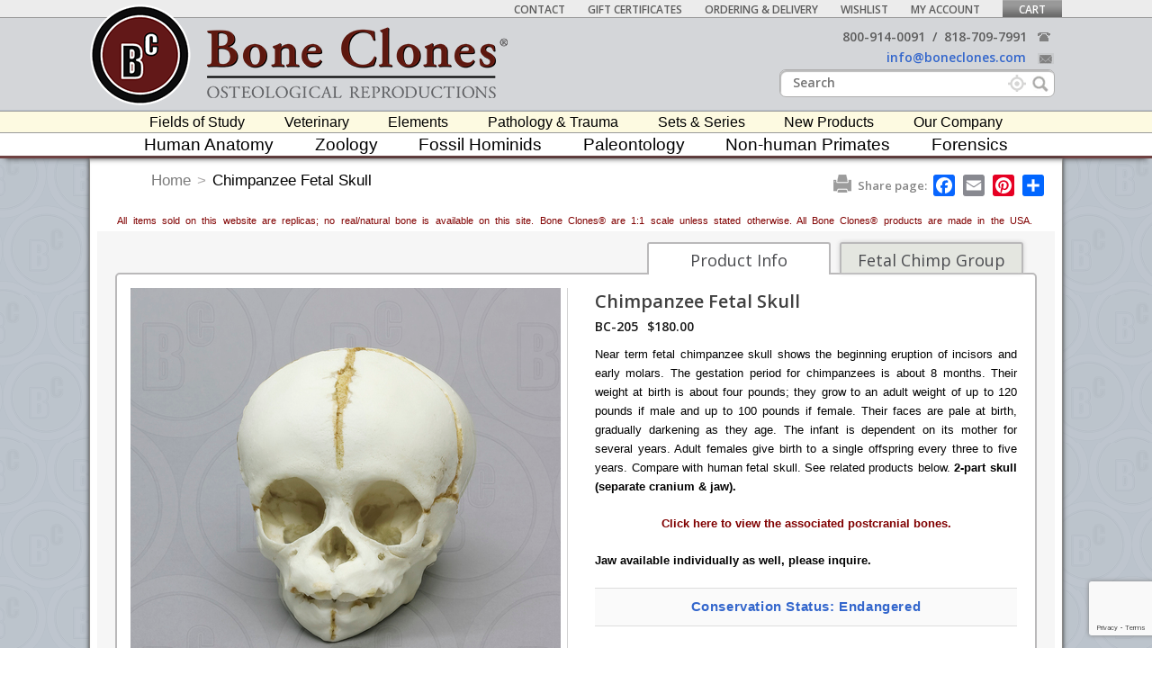

--- FILE ---
content_type: text/html; charset=UTF-8
request_url: https://boneclones.com/product/chimpanzee-fetal-skull-BC-205
body_size: 120274
content:
<!DOCTYPE html><html lang="en">
<head>
	<title>Chimpanzee Fetal Skull - Bone Clones - Osteological Reproductions</title><meta name="keywords" content="chimp, chimpanzee, chimpanzees, chimps, pan, troglodytes, haplorrhine, catarrhine, great, ape, primate, africa, endangered, hominid, hominidae, hominin, homininae, primatology, primatologist, evolution, anthropology, anthropologist, fetal, skull, biological, physical, anthropology">
<meta name="description" content="Near term fetal Chimpanzee skull shows the beginning eruption of incisors and early molars. An excellent comparison with our Human fetal skull.">
<meta name="p:domain_verify" content="62d570805c5d45382e38c4da9fd3d342">
<meta charset="UTF-8">	<link href="/css/base/jquery.ui.all.css" media="all" rel="stylesheet" type="text/css">
<link href="/css/jquery.bxslider.css" media="screen" rel="stylesheet" type="text/css">
<link href="/lib/fancyapps-fancyBox-18d1712/source/jquery.fancybox.mev.css?v=2.1.5" media="screen" rel="stylesheet" type="text/css">
<link href="/lib/fancyapps-fancyBox-18d1712/source/helpers/jquery.fancybox-thumbs.css?v=1.0.7" media="screen" rel="stylesheet" type="text/css">
<link href="/css/catalog.css" media="all" rel="stylesheet" type="text/css">
<link href="/css/product.css" media="all" rel="stylesheet" type="text/css">
<link href="/css/print/product.css" media="all" rel="stylesheet" type="text/css">
<link href="https://boneclones.com/product/chimpanzee-fetal-skull-BC-205" rel="canonical">
<link href="/img/favicon.ico" rel="shortcut icon" type="image/x-icon">
<link href="/css/base.css" media="all" rel="stylesheet" type="text/css">
<link href="/css/layout.css" media="all" rel="stylesheet" type="text/css">
<link href="/css/navigation.css" media="all" rel="stylesheet" type="text/css">
<link href="//netdna.bootstrapcdn.com/font-awesome/4.0.3/css/font-awesome.css" media="all" rel="stylesheet" type="text/css">
<link href="//fonts.googleapis.com/css?family=Open+Sans:400,600,300" media="all" rel="stylesheet" type="text/css">
<link href="//fonts.googleapis.com/css?family=Cantata+One" media="all" rel="stylesheet" type="text/css">
<link href="//fonts.googleapis.com/css?family=Cinzel" media="all" rel="stylesheet" type="text/css">
<link href="/js/selectric/selectric.css" media="all" rel="stylesheet" type="text/css">
<link href="/css/simpleStyles.css" media="all" rel="stylesheet" type="text/css">
<link href="/css/parsley.css" media="all" rel="stylesheet" type="text/css">		<script async src="https://www.googletagmanager.com/gtag/js?id=G-ZEZFVEJR9P"></script>
	<script>
		window.dataLayer = window.dataLayer || [];
		function gtag(){dataLayer.push(arguments);}
		gtag('js', new Date());
		gtag('config', 'G-ZEZFVEJR9P');
        gtag('send', 'pageview');
	</script>	<script type="text/javascript">
    //<!--
    var switchTo5x=true;
    //-->
</script>
<script type="text/javascript">
    //<!--
    var isLogged = false;
    //-->
</script>
<script type="text/javascript">
    //<!--
    var wishlistProductsCount = 0;
    //-->
</script>
<script type="text/javascript" src="/js/jquery.js"></script>
<script type="text/javascript" src="/js/jquery.corner.js"></script>
<script type="text/javascript" src="/js/jquery.tooltip.js"></script>
<script type="text/javascript" src="/js/jquery.autocomplete.renamed.js"></script>
<!--[if lt IE 9]><script type="text/javascript" src="//html5shim.googlecode.com/svn/trunk/html5.js"></script><![endif]-->
<script type="text/javascript" src="/js/selectric/jquery.selectric.js"></script>
<script type="text/javascript" src="/js/Parsley.js-2.8.1/dist/parsley.js"></script>
<script type="text/javascript" src="/Subscription/js/subscription.js"></script>
<script type="text/javascript" src="/js/loading-overlay.js"></script>
<script type="text/javascript" src="/StoreWishlist/js/wishlistManager.js"></script>
<script type="text/javascript" src="/StoreCart/js/cartManager.js"></script>
<script type="text/javascript" src="/Menu/js/menuManager.js"></script>
<script type="text/javascript" src="/js/customParsley.js"></script>	<link rel="apple-touch-icon" href="/img/apple-touch-icon.png">
	<link rel="apple-touch-icon" sizes="72x72" href="/img/apple-touch-icon-72x72.png">
	<link rel="apple-touch-icon" sizes="114x114" href="/img/apple-touch-icon-114x114.png">
	<link rel="sitemap" type="application/xml" title="Sitemap" href="/sitemap.xml"/>
    <script src="https://www.google.com/recaptcha/api.js" async defer></script>
    <script>
        function newsletterSubmit(token) {
            $('#newsletter').submit();
        }
    </script>
</head>
<body>
<!--[if lt IE 9]>
<div style="width: 100%; height: 100%;">
	<span style="top: 50%; position: absolute; width: 100%; text-align: center; color: #ffffff; font-size: 20px;">You are using old browser. Please install IE9+, Chrome or Mozilla FireFox.</span>
</div>
<style>
    #content, #content * {
        display: none !important;
    }
</style>
<![endif]-->
<noscript>
	<div style="width: 100%; height: 100%;">
		<span style="top: 50%; position: absolute; width: 100%; text-align: center; color: #ffffff; font-size: 20px;">Your browser does not support JavaScript! Javascript is required for correct site work.</span>
	</div>
	<style>
		#content, #content * {
			display: none !important;
		}
	</style>
</noscript>
<script defer src="https://static.addtoany.com/menu/page.js"></script>
	<script
		src="//d2wy8f7a9ursnm.cloudfront.net/bugsnag-2.min.js"
		data-apikey="01715bec0b39ed3e3c886d3ee9e1b41d">
	</script>
<!-- Broken images fix -->
<img src="/images/default/product.jpg"
     style="top: -1px; left: -1px; visibility: hidden; width: 1px; height: 1px; position: absolute;"/>
<!-- Loader gif  -->
<img src="/img/bx_loader.gif"
     style="top: -1px; left: -1px; visibility: hidden; width: 1px; height: 1px; position: absolute;"/>

<div id="content">
	<div id="wrapper">
		<div id="header">
			<div class="container">
				<div class="columns" id="top-nav-wrap">
					<ul class="top-nav&#x20;list-inline&#x20;uppercase">
    <li class="item&#x20;empty">
        <a title="Contact Us" href="/page/contact-us" collapsible="0">Contact</a>
    </li>
    <li class="item&#x20;empty">
        <a href="/product/gift-certificate" collapsible="0">Gift Certificates</a>
    </li>
    <li class="item&#x20;empty">
        <a title="Ordering &amp; Delivery Information" href="/page/ordering-and-delivery" collapsible="0">Ordering &amp; Delivery</a>
    </li>
    <li class="item&#x20;empty">
        <a title="Your Wishlist" href="/user/wishlist" rel="nofollow" collapsible="0">Wishlist</a>
    </li>
    <li class="item&#x20;empty">
        <a title="Your Account Settings" href="/user/login" rel="nofollow" collapsible="0">My Account</a>
    </li>
    <li class="item&#x20;empty">
        <a title="Your Shopping Cart" href="/store/cart" rel="nofollow" collapsible="0">Cart</a>
    </li>
</ul>				</div>
				<div class="columns" id="logo-container">
					<a href="/" id="logo"><img src="/img/bc-logo-new.png"></a>
                    <a href="/" id="text-logo"><img src="/img/bc-text-logo-new.png"></a>
				</div>
				<div class="clear"></div>
				<div class="columns" id="contact-top-container">
					<ul class="contact-top">
						<li>
							<a href="callto://+800-914-0091"
							   data-rel="external">800-914-0091</a> &nbsp;/&nbsp;
							<a href="callto://+818-709-7991"
							   data-rel="external">818-709-7991</a> &nbsp;&nbsp;
							<span class="phone_icon"></span>
						</li>
						<li>
							<a class="contact-email" href="mailto:info@boneclones.com">
								info@boneclones.com							</a>
							<span class="mail_icon"></span>
						</li>
					</ul>
					<div class="clear"></div>
					<form action="/product/search" class="searchForm">
						<input type="text" id="search-ajax" name="keywords" placeholder="Search" value="">
                        <div class="search-icon"></div>
                        <div class="search-exact-icon">
                            <input type="checkbox" id="search-exact" name="exact">
                            <label for="search-exact"></label>
                            <span class="tooltiptext">
                                If this option is enabled, an exact search will be performed and similar words will not be searched.
                            </span>
                        </div>
					</form>
				</div>
				<div class="clear"></div>
			</div>
			<div id="main-nav-container">
				<ul class="second-main-menu">
    <li class="item">
        <a href="/category/fields-of-study" collapsible="0">Fields of Study</a><span class="wrapper"></span>
        <ul>
            <li>
                <a href="/category/k-12-education/fields-of-study" collapsible="0">K-12 Education</a>
                <ul>
                    <li>
                        <a href="/category/elementary-school/fields-of-study" collapsible="0">Elementary School</a>
                    </li>
                    <li>
                        <a href="/category/middle-school/fields-of-study" collapsible="0">Middle School</a>
                    </li>
                    <li>
                        <a href="/category/high-school/fields-of-study" collapsible="0">High School</a>
                    </li>
                    <li>
                        <a href="/category/printable-handouts/fields-of-study" collapsible="0">Printable Handouts</a>
                    </li>
                </ul>
            </li>
            <li>
                <a href="/category/fields-of-study-advanced-anatomy/fields-of-study" collapsible="0">Advanced Anatomy</a>
            </li>
            <li>
                <a href="/category/fields-of-study-forensics/fields-of-study" collapsible="0">Forensics</a>
                <ul>
                    <li>
                        <a href="/category/all-forensics/fields-of-study" collapsible="0">All Forensics</a>
                    </li>
                    <li>
                        <a href="/category/forensic-skulls/fields-of-study" collapsible="0">Forensic Skulls</a>
                    </li>
                    <li>
                        <a href="/category/forensic-skeletons/fields-of-study" collapsible="0">Forensic Skeletons</a>
                    </li>
                    <li class="menu-border">
                        <span></span>
                    </li>
                    <li>
                        <a href="/category/forensic-cranial-elements/fields-of-study" collapsible="0">Cranial Elements</a>
                    </li>
                    <li>
                        <a href="/category/forensic-postcranial-elements/fields-of-study" collapsible="0">Postcranial Elements</a>
                    </li>
                    <li class="menu-border">
                        <span></span>
                    </li>
                    <li>
                        <a href="/category/forensic-sets/fields-of-study" collapsible="0">Forensic Sets</a>
                    </li>
                    <li>
                        <a href="/category/wildlife-forensics/fields-of-study" collapsible="0">Wildlife Forensics</a>
                    </li>
                    <li>
                        <a href="/category/demonstrative-exhibits/fields-of-study" collapsible="0">Demonstrative Exhibits</a>
                    </li>
                    <li class="menu-border">
                        <span></span>
                    </li>
                    <li>
                        <a href="/category/forensic-accessories/fields-of-study" collapsible="0">Accessories</a>
                    </li>
                </ul>
            </li>
            <li>
                <a href="/category/physical-therapy/fields-of-study" collapsible="0">Physical Therapy</a>
            </li>
            <li class="menu-border">
                <span></span>
            </li>
            <li>
                <a href="/category/locomotion/fields-of-study" collapsible="0">Primate Locomotion</a>
                <ul>
                    <li>
                        <a href="/category/all-locomotion/fields-of-study" collapsible="0">All Primate Locomotion</a>
                    </li>
                    <li class="menu-border">
                        <span></span>
                    </li>
                    <li>
                        <a href="/category/locomotion-pelvis-femur/fields-of-study" collapsible="0">Pelvis &amp; Femur</a>
                    </li>
                    <li>
                        <a href="/category/locomotion-pelvis/fields-of-study" collapsible="0">Pelvis</a>
                    </li>
                    <li>
                        <a href="/category/locomotion-femur/fields-of-study" collapsible="0">Femur</a>
                    </li>
                    <li class="menu-border">
                        <span></span>
                    </li>
                    <li>
                        <a href="/category/intermembral/fields-of-study" collapsible="0">Intermembral</a>
                    </li>
                    <li>
                        <a href="/category/primate-arms-legs/fields-of-study" collapsible="0">Primate Arms &amp; Legs</a>
                    </li>
                    <li>
                        <a href="/category/hands-feet/fields-of-study" collapsible="0">Hands &amp; Feet</a>
                    </li>
                    <li>
                        <a href="/category/joints/fields-of-study" collapsible="0">Joints</a>
                    </li>
                    <li>
                        <a href="/category/locomotion-pectoral/fields-of-study" collapsible="0">Pectoral</a>
                    </li>
                </ul>
            </li>
            <li>
                <a href="/category/non-primate-locomotion/fields-of-study" collapsible="0">Non-primate Locomotion</a>
            </li>
            <li>
                <a href="/category/physical-anthropology/fields-of-study" collapsible="0">Biological Anthropology</a>
                <ul>
                    <li>
                        <a href="/category/paleoanthropology/fields-of-study" collapsible="0">Paleoanthropology</a>
                        <ul>
                            <li>
                                <a href="/category/paleoanthropology-skulls/fields-of-study" collapsible="0">Paleoanthropology Skulls</a>
                            </li>
                            <li>
                                <a href="/category/paleoanthropology-skeletons/fields-of-study" collapsible="0">Paleoanthropology Skeletons</a>
                            </li>
                            <li>
                                <a href="/category/paleoanthropology-postcranial-elements/fields-of-study" collapsible="0">Paleoanthropology Postcranial</a>
                            </li>
                        </ul>
                    </li>
                    <li>
                        <a href="/category/primatology/fields-of-study" collapsible="0">Primatology</a>
                        <ul>
                            <li>
                                <a href="/category/primatology-skulls/fields-of-study" collapsible="0">Primatology Skulls</a>
                            </li>
                            <li>
                                <a href="/category/primatology-skeletons/fields-of-study" collapsible="0">Primatology Skeletons</a>
                            </li>
                            <li>
                                <a href="/category/primatology-postcranial-elements/fields-of-study" collapsible="0">Primatology Postcranial</a>
                            </li>
                        </ul>
                    </li>
                    <li>
                        <a href="/category/physical-anthropology-human/fields-of-study" collapsible="0">Human Anatomy</a>
                        <ul>
                            <li>
                                <a href="/category/physical-anthropology-human-anatomy-skulls/fields-of-study" collapsible="0">Human Skulls</a>
                            </li>
                            <li>
                                <a href="/category/physical-anthropology-human-anatomy-skeletons/fields-of-study" collapsible="0">Human Skeletons</a>
                            </li>
                            <li>
                                <a href="/category/physical-anthropology-human-anatomy-postcranials/fields-of-study" collapsible="0">Human Postcranial</a>
                            </li>
                            <li>
                                <a href="/category/physical-anthropology-human-anatomy-cranial/fields-of-study" collapsible="0">Human Cranial Elements</a>
                            </li>
                        </ul>
                    </li>
                </ul>
            </li>
            <li>
                <a href="/category/paleontology/fields-of-study" collapsible="0">Paleontology</a>
                <ul>
                    <li>
                        <a href="/category/all-paleontology/fields-of-study" collapsible="0">All Paleontology Items</a>
                    </li>
                    <li class="menu-border">
                        <span></span>
                    </li>
                    <li>
                        <a href="/category/fossil-skulls/fields-of-study" collapsible="0">Fossil Skulls</a>
                        <ul>
                            <li>
                                <a href="/category/all-fossil-skulls/fields-of-study" collapsible="0">All Fossil Skulls</a>
                            </li>
                            <li>
                                <a href="/category/fossil-mammal-skulls/fields-of-study" collapsible="0">Fossil Mammals</a>
                            </li>
                            <li>
                                <a href="/category/fossil-bird-skulls/fields-of-study" collapsible="0">Fossil Birds</a>
                            </li>
                            <li>
                                <a href="/category/fossil-shark-skulls/fields-of-study" collapsible="0">Fossil Sharks</a>
                            </li>
                            <li>
                                <a href="/category/dinosaurs-reptilian-skulls/fields-of-study" collapsible="0">Dinosaurs &amp; Reptiles</a>
                            </li>
                        </ul>
                    </li>
                    <li>
                        <a href="/category/fossil-skeletons/fields-of-study" collapsible="0">Fossil Skeletons</a>
                        <ul>
                            <li>
                                <a href="/category/all-fossil-skeletons/fields-of-study" collapsible="0">All Fossil Skeletons</a>
                            </li>
                            <li>
                                <a href="/category/fossil-mammal-skeletons/fields-of-study" collapsible="0">Fossil Mammals</a>
                            </li>
                            <li>
                                <a href="/category/fossil-bird-skeletons/fields-of-study" collapsible="0">Fossil Birds</a>
                            </li>
                        </ul>
                    </li>
                    <li class="menu-border">
                        <span></span>
                    </li>
                    <li>
                        <a href="/category/fossil-cranial-elements/fields-of-study" collapsible="0">Cranial Elements</a>
                    </li>
                    <li>
                        <a href="/category/fossil-postcranial-elements/fields-of-study" collapsible="0">Postcranial Elements</a>
                    </li>
                    <li class="menu-border">
                        <span></span>
                    </li>
                    <li>
                        <a href="/category/fossil-sets/fields-of-study" collapsible="0">Fossil Sets</a>
                    </li>
                    <li>
                        <a href="/category/fossil-scale-sculpture/fields-of-study" collapsible="0">Fossil Scale &amp; Sculpture</a>
                    </li>
                    <li>
                        <a href="/category/fossil-accessories/fields-of-study" collapsible="0">Accessories</a>
                    </li>
                </ul>
            </li>
            <li>
                <a href="/category/bioarchaeology/fields-of-study" collapsible="0">Bioarchaeology</a>
                <ul>
                    <li>
                        <a href="/category/osteoarchaeology/fields-of-study" collapsible="0">Osteoarchaeology</a>
                    </li>
                    <li>
                        <a href="/category/paleopathology1/fields-of-study" collapsible="0">Paleopathology</a>
                    </li>
                    <li>
                        <a href="/category/zooarchaeology/fields-of-study" collapsible="0">Zooarchaeology</a>
                    </li>
                    <li>
                        <a href="/category/marine-archaeology/fields-of-study" collapsible="0">Marine Archaeology</a>
                    </li>
                    <li>
                        <a href="/category/dental-anthropology/fields-of-study" collapsible="0">Dental Anthropology</a>
                    </li>
                </ul>
            </li>
            <li class="menu-border">
                <span></span>
            </li>
            <li>
                <a href="/category/marine-aquarium/fields-of-study" collapsible="0">Marine-Aquarium</a>
            </li>
            <li>
                <a href="/category/veterinary/fields-of-study" collapsible="0">Veterinary</a>
            </li>
            <li>
                <a href="/category/zoology/fields-of-study" collapsible="0">Zoology</a>
                <ul>
                    <li>
                        <a href="/category/all-zoology-items/fields-of-study" collapsible="0">All Zoological Items</a>
                    </li>
                    <li>
                        <a href="/category/endangered-species/fields-of-study" collapsible="0">Endangered Species</a>
                        <ul>
                            <li>
                                <a href="/category/endangered-primates/fields-of-study" collapsible="0">Endangered Primates</a>
                            </li>
                            <li>
                                <a href="/category/endangered-mammals-non-primate/fields-of-study" collapsible="0">Endangered Mammals (Non-primate)</a>
                            </li>
                            <li>
                                <a href="/category/endangered-fish/fields-of-study" collapsible="0">Endangered Fish</a>
                            </li>
                            <li>
                                <a href="/category/endangered-reptiles-amphibians/fields-of-study" collapsible="0">Endangered Reptiles &amp; Amphibians</a>
                            </li>
                            <li>
                                <a href="/category/endangered-birds/fields-of-study" collapsible="0">Endangered Birds</a>
                            </li>
                        </ul>
                    </li>
                    <li class="menu-border">
                        <span></span>
                    </li>
                    <li>
                        <a href="/category/zoology-skulls/fields-of-study" collapsible="0">Skulls</a>
                        <ul>
                            <li>
                                <a href="/category/all-zoology-skulls/fields-of-study" collapsible="0">All Zoological Skulls</a>
                            </li>
                            <li>
                                <a href="/category/economy-north-american-mammal-skulls/fields-of-study" collapsible="0">Economy Skulls</a>
                            </li>
                            <li>
                                <a href="/category/bird-skulls/fields-of-study" collapsible="0">Bird Skulls</a>
                            </li>
                            <li>
                                <a href="/category/mammal-skulls/fields-of-study" collapsible="0">Mammal Skulls</a>
                                <ul>
                                    <li>
                                        <a href="/category/all-mammal-skulls/fields-of-study" collapsible="0">All</a>
                                    </li>
                                    <li>
                                        <a href="/category/marsupial-skulls/fields-of-study" collapsible="0">Marsupials</a>
                                    </li>
                                    <li>
                                        <a href="/category/bear-skulls/fields-of-study" collapsible="0">Bears</a>
                                    </li>
                                    <li>
                                        <a href="/category/cat-skulls/fields-of-study" collapsible="0">Cats</a>
                                    </li>
                                    <li>
                                        <a href="/category/dogs-skulls/fields-of-study" collapsible="0">Dogs</a>
                                    </li>
                                    <li>
                                        <a href="/category/giraffe-okapi-skulls/fields-of-study" collapsible="0">Giraffe &amp; Okapi</a>
                                    </li>
                                    <li>
                                        <a href="/category/horse-and-deer-skulls/fields-of-study" collapsible="0">Horse &amp; Deer</a>
                                    </li>
                                    <li>
                                        <a href="/category/marine-mammal-skulls/fields-of-study" collapsible="0">Marine Mammals</a>
                                    </li>
                                    <li>
                                        <a href="/category/non-human-primates-skulls/fields-of-study" collapsible="0">Non-Human Primates</a>
                                    </li>
                                    <li>
                                        <a href="/category/egg-laying-mammal-skulls/fields-of-study" collapsible="0">Egg-laying Mammals</a>
                                    </li>
                                    <li>
                                        <a href="/category/rhino-and-hippo-skulls/fields-of-study" collapsible="0">Rhino &amp; Hippo</a>
                                    </li>
                                    <li>
                                        <a href="/category/rodent-skulls/fields-of-study" collapsible="0">Rodents</a>
                                    </li>
                                    <li>
                                        <a href="/category/warthog-babirusa-skulls/fields-of-study" collapsible="0">Warthog &amp; Babirusa</a>
                                    </li>
                                    <li>
                                        <a href="/category/small-mammal-skulls/fields-of-study" collapsible="0">Small Mammals</a>
                                    </li>
                                    <li>
                                        <a href="/category/misc-mammal-skulls/fields-of-study" collapsible="0">Misc. Mammals</a>
                                    </li>
                                </ul>
                            </li>
                            <li>
                                <a href="/category/reptile-and-amphibian-skulls/fields-of-study" collapsible="0">Reptile &amp; Amphibian Skulls</a>
                            </li>
                            <li>
                                <a href="/category/shark-fish-ray-skulls/fields-of-study" collapsible="0">Shark, Fish &amp; Ray Skulls</a>
                            </li>
                            <li>
                                <a href="/category/turtles-tortoises-skulls/fields-of-study" collapsible="0">Turtle &amp; Tortoise Skulls</a>
                            </li>
                        </ul>
                    </li>
                    <li>
                        <a href="/category/zoology-skeletons/fields-of-study" collapsible="0">Skeletons</a>
                        <ul>
                            <li>
                                <a href="/category/all-zoology-skeletons/fields-of-study" collapsible="0">All</a>
                            </li>
                            <li>
                                <a href="/category/bird-skeletons/fields-of-study" collapsible="0">Birds</a>
                            </li>
                            <li>
                                <a href="/category/mammal-skeletons/fields-of-study" collapsible="0">Mammals</a>
                            </li>
                            <li>
                                <a href="/category/reptile-and-amphibian-skeletons/fields-of-study" collapsible="0">Reptiles &amp; Amphibians</a>
                            </li>
                        </ul>
                    </li>
                    <li class="menu-border">
                        <span></span>
                    </li>
                    <li>
                        <a href="/category/zoology-cranial-elements/fields-of-study" collapsible="0">Cranial Elements</a>
                        <ul>
                            <li>
                                <a href="/category/all-zoology-cranial-elements/fields-of-study" collapsible="0">All</a>
                            </li>
                            <li>
                                <a href="/category/mammal-cranial-elements/fields-of-study" collapsible="0">Mammals</a>
                            </li>
                            <li>
                                <a href="/category/marine-mammal-cranial-elements/fields-of-study" collapsible="0">Marine Mammals</a>
                            </li>
                            <li>
                                <a href="/category/reptile-and-amphibian-cranial-elements/fields-of-study" collapsible="0">Reptiles &amp; Amphibians</a>
                            </li>
                            <li>
                                <a href="/category/shark-fish-ray-cranial-elements/fields-of-study" collapsible="0">Sharks, Fish &amp; Rays</a>
                            </li>
                        </ul>
                    </li>
                    <li>
                        <a href="/category/zoology-postcranial-elements/fields-of-study" collapsible="0">Postcranial Elements</a>
                        <ul>
                            <li>
                                <a href="/category/all-zoological-postcranial-elements/fields-of-study" collapsible="0">All Zoological Postcranial</a>
                            </li>
                            <li>
                                <a href="/category/bird-postcranial-elements/fields-of-study" collapsible="0">Birds</a>
                            </li>
                            <li>
                                <a href="/category/mammal-postcranial-elements/fields-of-study" collapsible="0">Mammals</a>
                                <ul>
                                    <li>
                                        <a href="/category/all-zoological-mammal-postcranial-elements/fields-of-study" collapsible="0">All</a>
                                    </li>
                                    <li>
                                        <a href="/category/bear-postcranial/fields-of-study" collapsible="0">Bears</a>
                                    </li>
                                    <li>
                                        <a href="/category/cat-postcranials/fields-of-study" collapsible="0">Cats</a>
                                    </li>
                                    <li>
                                        <a href="/category/giraffe-okapi-postcranials/fields-of-study" collapsible="0">Giraffe &amp; Okapi</a>
                                    </li>
                                    <li>
                                        <a href="/category/horse-postcranials/fields-of-study" collapsible="0">Horse</a>
                                    </li>
                                    <li>
                                        <a href="/category/marine-mammals-postcranials/fields-of-study" collapsible="0">Marine Mammals</a>
                                    </li>
                                    <li>
                                        <a href="/category/non-human-primate-postcranials/fields-of-study" collapsible="0">Non-Human Primates</a>
                                    </li>
                                    <li>
                                        <a href="/category/egg-laying-mammal-postcranials/fields-of-study" collapsible="0">Egg-laying Mammals</a>
                                    </li>
                                </ul>
                            </li>
                            <li>
                                <a href="/category/reptile-and-amphibian-postcranials/fields-of-study" collapsible="0">Reptiles &amp; Amphibians</a>
                            </li>
                            <li>
                                <a href="/category/shark-fish-ray-postcranials/fields-of-study" collapsible="0">Sharks, Fish &amp; Rays</a>
                            </li>
                        </ul>
                    </li>
                    <li class="menu-border">
                        <span></span>
                    </li>
                    <li>
                        <a href="/category/zoology-eggs/fields-of-study" collapsible="0">Eggs</a>
                        <ul>
                            <li>
                                <a href="/category/All-Eggs/fields-of-study" collapsible="0">All Eggs</a>
                            </li>
                            <li>
                                <a href="/category/north-american-bird-eggs/fields-of-study" collapsible="0">North American Bird Eggs</a>
                            </li>
                            <li>
                                <a href="/category/elephant-bird-egg/fields-of-study" collapsible="0">Elephant Bird Egg</a>
                            </li>
                        </ul>
                    </li>
                    <li>
                        <a href="/category/limbs/fields-of-study" collapsible="0">Limbs</a>
                    </li>
                    <li>
                        <a href="/category/zoology-teeth-fangs/fields-of-study" collapsible="0">Teeth &amp; Fangs</a>
                    </li>
                    <li>
                        <a href="/category/zoology-claws-talons-spines/fields-of-study" collapsible="0">Claws &amp; Talons</a>
                    </li>
                    <li>
                        <a href="/category/zoology-brain-and-endocast/fields-of-study" collapsible="0">Brains &amp; Endocasts</a>
                    </li>
                    <li>
                        <a href="/category/zoology-life-casts/fields-of-study" collapsible="0">Life Casts</a>
                    </li>
                    <li>
                        <a href="/category/zoology-pathology-trauma/fields-of-study" collapsible="0">Pathology &amp; Trauma</a>
                    </li>
                    <li>
                        <a href="/category/wildlife-forensics1/fields-of-study" collapsible="0">Wildlife Forensics</a>
                    </li>
                    <li class="menu-border">
                        <span></span>
                    </li>
                    <li>
                        <a href="/category/zoology-sets-and-series/fields-of-study" collapsible="0">Sets</a>
                    </li>
                    <li>
                        <a href="/category/bird-skull-egg-talon-sets/fields-of-study" collapsible="0">Bird Sets</a>
                    </li>
                    <li>
                        <a href="/category/zoology-accessories/fields-of-study" collapsible="0">Accessories</a>
                    </li>
                    <li class="menu-border">
                        <span></span>
                    </li>
                    <li>
                        <a href="/category/birds/fields-of-study" collapsible="0">Birds</a>
                    </li>
                    <li>
                        <a href="/category/mammals/fields-of-study" collapsible="0">Mammals</a>
                        <ul>
                            <li>
                                <a href="/category/all-mammals/fields-of-study" collapsible="0">All Mammals</a>
                            </li>
                            <li>
                                <a href="/category/marsupials/fields-of-study" collapsible="0">Marsupials</a>
                            </li>
                            <li>
                                <a href="/category/bears/fields-of-study" collapsible="0">Bears</a>
                            </li>
                            <li>
                                <a href="/category/cats/fields-of-study" collapsible="0">Cats</a>
                            </li>
                            <li>
                                <a href="/category/dogs/fields-of-study" collapsible="0">Dogs</a>
                            </li>
                            <li>
                                <a href="/category/giraffe-okapi/fields-of-study" collapsible="0">Giraffe &amp; Okapi</a>
                            </li>
                            <li>
                                <a href="/category/horse-deer/fields-of-study" collapsible="0">Horse &amp; Deer</a>
                            </li>
                            <li>
                                <a href="/category/marine-mammals/fields-of-study" collapsible="0">Marine Mammals</a>
                            </li>
                            <li>
                                <a href="/category/non-human-primates1/fields-of-study" collapsible="0">Non-Human Primates</a>
                            </li>
                            <li>
                                <a href="/category/egg-laying-mammals/fields-of-study" collapsible="0">Egg-laying Mammals</a>
                            </li>
                            <li>
                                <a href="/category/rhino-hippo/fields-of-study" collapsible="0">Rhino &amp; Hippo</a>
                            </li>
                            <li>
                                <a href="/category/rodents/fields-of-study" collapsible="0">Rodents</a>
                            </li>
                            <li>
                                <a href="/category/warthog-babirusa/fields-of-study" collapsible="0">Warthog &amp; Babirusa</a>
                            </li>
                            <li>
                                <a href="/category/small-mammals/fields-of-study" collapsible="0">Small Mammals</a>
                            </li>
                            <li>
                                <a href="/category/miscellaneous-mammals/fields-of-study" collapsible="0">Miscellaneous Mammals</a>
                            </li>
                        </ul>
                    </li>
                    <li>
                        <a href="/category/reptiles-amphibians/fields-of-study" collapsible="0">Reptiles &amp; Amphibians</a>
                    </li>
                    <li>
                        <a href="/category/zoology-fish/fields-of-study" collapsible="0">Fish</a>
                    </li>
                    <li>
                        <a href="/category/sharks-rays/fields-of-study" collapsible="0">Sharks &amp; Rays</a>
                    </li>
                    <li>
                        <a href="/category/turtles-tortoises/fields-of-study" collapsible="0">Turtles &amp; Tortoises</a>
                    </li>
                </ul>
            </li>
            <li class="menu-border">
                <span></span>
            </li>
            <li>
                <a href="/category/anatomy-for-the-artist/fields-of-study" collapsible="0">Anatomy for the Artist</a>
                <ul>
                    <li>
                        <a href="/category/artist-links/fields-of-study" collapsible="0">Artist Links</a>
                    </li>
                    <li>
                        <a href="/category/human-skulls-for-artist/fields-of-study" collapsible="0">Human Skulls</a>
                    </li>
                    <li>
                        <a href="/category/scale-for-artist/fields-of-study" collapsible="0">Scale</a>
                    </li>
                    <li>
                        <a href="/category/joints-for-artist/fields-of-study" collapsible="0">Joints</a>
                    </li>
                    <li>
                        <a href="/category/skeletal-elements-for-artist/fields-of-study" collapsible="0">Skeletal Elements</a>
                    </li>
                    <li>
                        <a href="/category/skeletons-for-artist/fields-of-study" collapsible="0">Skeletons</a>
                    </li>
                    <li>
                        <a href="/category/sets-for-artist/fields-of-study" collapsible="0">Sets</a>
                    </li>
                    <li>
                        <a href="/category/zoological-for-artist/fields-of-study" collapsible="0">Zoological</a>
                    </li>
                    <li>
                        <a href="/category/life-casts-for-artist/fields-of-study" collapsible="0">Life Casts</a>
                    </li>
                    <li>
                        <a href="/category/non-human-primates-for-artist/fields-of-study" collapsible="0">Non-human Primates</a>
                    </li>
                    <li>
                        <a href="/category/books1/fields-of-study" collapsible="0">Books</a>
                    </li>
                </ul>
            </li>
            <li>
                <a href="/category/decor/fields-of-study" collapsible="0">Decor</a>
            </li>
        </ul>
    </li>
    <li class="item&#x20;empty">
        <a href="/category/veterinary" collapsible="0">Veterinary</a><span class="wrapper"></span>
    </li>
    <li class="item">
        <a href="/category/elements" collapsible="0">Elements</a><span class="wrapper"></span>
        <ul>
            <li>
                <a href="/category/skulls/elements" collapsible="0">Skulls</a>
                <ul>
                    <li>
                        <a href="/category/human1/elements" collapsible="0">Human</a>
                    </li>
                    <li>
                        <a href="/category/primate-non-human/elements" collapsible="0">Primate (Non-human)</a>
                    </li>
                    <li>
                        <a href="/category/fossil-hominid/elements" collapsible="0">Fossil Hominid</a>
                    </li>
                    <li>
                        <a href="/category/bird4/elements" collapsible="0">Bird</a>
                    </li>
                    <li>
                        <a href="/category/mammal-non-primate/elements" collapsible="0">Mammal (Non-primate)</a>
                    </li>
                    <li>
                        <a href="/category/reptile-and-amphibian/elements" collapsible="0">Reptile &amp; Amphibian</a>
                    </li>
                    <li>
                        <a href="/category/shark-fish-and-ray/elements" collapsible="0">Shark, Fish &amp; Ray</a>
                    </li>
                    <li>
                        <a href="/category/paleontology-skulls/elements" collapsible="0">Paleontology</a>
                    </li>
                    <li>
                        <a href="/category/economy3/elements" collapsible="0">Economy</a>
                    </li>
                    <li>
                        <a href="/category/scale-and-sculpture/elements" collapsible="0">Scale &amp; Sculpture</a>
                    </li>
                    <li>
                        <a href="/category/skull-sets/elements" collapsible="0">Skull Sets</a>
                    </li>
                </ul>
            </li>
            <li>
                <a href="/category/skeletons/elements" collapsible="0">Skeletons</a>
            </li>
            <li class="menu-border">
                <span></span>
            </li>
            <li>
                <a href="/category/elements-cranial-elements/elements" collapsible="0">Cranial Elements</a>
                <ul>
                    <li>
                        <a href="/category/head-neck/elements" collapsible="0">Head &amp; Neck</a>
                    </li>
                    <li>
                        <a href="/category/teeth-fangs/elements" collapsible="0">Teeth &amp; Fangs</a>
                    </li>
                    <li>
                        <a href="/category/primate-maxilla-mandible/elements" collapsible="0">Maxilla &amp; Mandible</a>
                    </li>
                    <li>
                        <a href="/category/elements-brains-and-endocasts/elements" collapsible="0">Brains &amp; Endocasts</a>
                    </li>
                </ul>
            </li>
            <li>
                <a href="/category/postcranial/elements" collapsible="0">Postcranial Elements</a>
                <ul>
                    <li>
                        <a href="/category/limbs1/elements" collapsible="0">Limbs</a>
                        <ul>
                            <li>
                                <a href="/category/all-limbs/elements" collapsible="0">All Limbs</a>
                            </li>
                            <li>
                                <a href="/category/forelimbs/elements" collapsible="0">Forelimbs</a>
                            </li>
                            <li>
                                <a href="/category/hindlimbs/elements" collapsible="0">Hindlimbs</a>
                            </li>
                            <li>
                                <a href="/category/wings/elements" collapsible="0">Wings</a>
                            </li>
                            <li>
                                <a href="/category/hands/elements" collapsible="0">Hands</a>
                            </li>
                            <li>
                                <a href="/category/feet/elements" collapsible="0">Feet</a>
                            </li>
                            <li>
                                <a href="/category/primate-arms/elements" collapsible="0">Primate Arms</a>
                                <ul>
                                    <li>
                                        <a href="/category/articulated-arms/elements" collapsible="0">Articulated Arms</a>
                                    </li>
                                    <li>
                                        <a href="/category/disarticulated-arms/elements" collapsible="0">Disarticulated Arms</a>
                                    </li>
                                    <li>
                                        <a href="/category/arm-parts/elements" collapsible="0">Arm Parts</a>
                                    </li>
                                    <li>
                                        <a href="/category/arm-sets/elements" collapsible="0">Arm Sets</a>
                                    </li>
                                </ul>
                            </li>
                            <li>
                                <a href="/category/primate-legs/elements" collapsible="0">Primate Legs</a>
                                <ul>
                                    <li>
                                        <a href="/category/articulated-legs/elements" collapsible="0">Articulated Legs</a>
                                    </li>
                                    <li>
                                        <a href="/category/disarticulated-legs/elements" collapsible="0">Disarticulated Legs</a>
                                    </li>
                                    <li>
                                        <a href="/category/leg-parts/elements" collapsible="0">Leg Parts</a>
                                    </li>
                                    <li>
                                        <a href="/category/leg-sets/elements" collapsible="0">Leg Sets</a>
                                    </li>
                                </ul>
                            </li>
                            <li>
                                <a href="/category/elements-hands/elements" collapsible="0">Primate Hands</a>
                            </li>
                            <li>
                                <a href="/category/elements-feet/elements" collapsible="0">Primate Feet</a>
                            </li>
                        </ul>
                    </li>
                    <li>
                        <a href="/category/elements-pelvis/elements" collapsible="0">Pelvis</a>
                    </li>
                    <li>
                        <a href="/category/elements-femur/elements" collapsible="0">Femur</a>
                    </li>
                    <li>
                        <a href="/category/pelvis-and-femur/elements" collapsible="0">Pelvis &amp; Femur Sets</a>
                    </li>
                    <li>
                        <a href="/category/elements-joints/elements" collapsible="0">Joints</a>
                    </li>
                    <li>
                        <a href="/category/elements-hyoids/elements" collapsible="0">Hyoids</a>
                    </li>
                    <li>
                        <a href="/category/vertebrae/elements" collapsible="0">Vertebrae</a>
                    </li>
                    <li>
                        <a href="/category/torso/elements" collapsible="0">Torso</a>
                    </li>
                    <li>
                        <a href="/category/claws-talons-spine/elements" collapsible="0">Claws, Talons, Spines</a>
                    </li>
                </ul>
            </li>
            <li class="menu-border">
                <span></span>
            </li>
            <li>
                <a href="/category/stone-tools/elements" collapsible="0">Stone Tools</a>
            </li>
            <li>
                <a href="/category/elements-eggs/elements" collapsible="0">Eggs</a>
            </li>
            <li>
                <a href="/category/life-casts/elements" collapsible="0">Life Casts</a>
            </li>
            <li class="menu-border">
                <span></span>
            </li>
            <li>
                <a href="/category/elements-accessories/elements" collapsible="0">Accessories</a>
            </li>
            <li>
                <a href="/category/books/elements" collapsible="0">Books</a>
            </li>
            <li>
                <a href="/page/flyers" collapsible="0">Flyers</a>
            </li>
            <li>
                <a href="/category/printable-handouts/elements" collapsible="0">Printable Handouts</a>
            </li>
        </ul>
    </li>
    <li class="item">
        <a href="/category/pathology-trauma" collapsible="0">Pathology &amp; Trauma</a><span class="wrapper"></span>
        <ul>
            <li>
                <a href="/category/all-pathology-trauma/pathology-trauma" collapsible="0">All Pathology &amp; Trauma</a>
            </li>
            <li>
                <a href="/category/pathology-and-trauma-skulls/pathology-trauma" collapsible="0">Skulls</a>
            </li>
            <li>
                <a href="/category/pathology-and-trauma-skeletons/pathology-trauma" collapsible="0">Skeletons</a>
            </li>
            <li>
                <a href="/category/pathology-and-trauma-cranial-elements/pathology-trauma" collapsible="0">Cranial Elements</a>
            </li>
            <li>
                <a href="/category/pathology-and-trauma-postcranial-elements/pathology-trauma" collapsible="0">Postcranial Elements</a>
            </li>
            <li class="menu-border">
                <span></span>
            </li>
            <li>
                <a href="/category/pathology-trauma-sets/pathology-trauma" collapsible="0">Pathology &amp; Trauma Sets</a>
            </li>
            <li>
                <a href="/category/pathology-trauma-accessories/pathology-trauma" collapsible="0">Accessories</a>
            </li>
        </ul>
    </li>
    <li class="item">
        <a href="/category/sets-series" collapsible="0">Sets &amp; Series</a><span class="wrapper"></span>
        <ul>
            <li>
                <a href="/page/natural-history-gift-ideas" collapsible="0">Natural History Gift Ideas</a>
            </li>
            <li>
                <a href="/category/decor/sets-series" collapsible="0">Decor</a>
            </li>
            <li>
                <a href="/category/scale-sculpture/sets-series" collapsible="0">Scale &amp; Sculpture</a>
                <ul>
                    <li>
                        <a href="/category/scale-series/sets-series" collapsible="0">Scale Series</a>
                    </li>
                    <li>
                        <a href="/category/sculpture-series/sets-series" collapsible="0">Sculpture Series</a>
                    </li>
                    <li>
                        <a href="/category/scale-primate-set/sets-series" collapsible="0">Scale Primate Set</a>
                    </li>
                    <li>
                        <a href="/category/elisabeth-daynes/sets-series" collapsible="0">Elisabeth Daynes</a>
                    </li>
                </ul>
            </li>
            <li>
                <a href="/category/3d-scanned-printed/sets-series" collapsible="0">3D Scanned &amp; Printed</a>
            </li>
            <li class="menu-border">
                <span></span>
            </li>
            <li>
                <a href="/category/bone-boxes/sets-series" collapsible="0">Bone Boxes</a>
            </li>
            <li>
                <a href="/category/locomotion-sets/sets-series" collapsible="0">Locomotion Sets</a>
                <ul>
                    <li>
                        <a href="/category/limb-sets/sets-series" collapsible="0">Limb Sets</a>
                    </li>
                    <li>
                        <a href="/category/pelvis-femur-sets/sets-series" collapsible="0">Pelvis &amp; Femur</a>
                    </li>
                    <li>
                        <a href="/category/sets-series-intermembral/sets-series" collapsible="0">Intermembral</a>
                    </li>
                    <li>
                        <a href="/category/pectoral-sets/sets-series" collapsible="0">Pectoral</a>
                    </li>
                    <li>
                        <a href="/category/knee-joint-sets/sets-series" collapsible="0">Knee Joints</a>
                    </li>
                </ul>
            </li>
            <li>
                <a href="/category/sets-forensic/sets-series" collapsible="0">Forensic Sets</a>
            </li>
            <li>
                <a href="/category/advanced-anatomy-sets/sets-series" collapsible="0">Advanced Anatomy Sets</a>
            </li>
            <li>
                <a href="/category/physical-therapy-series/sets-series" collapsible="0">Physical Therapy Series</a>
            </li>
            <li>
                <a href="/category/fetal-sets/sets-series" collapsible="0">Fetal Sets</a>
            </li>
            <li class="menu-border">
                <span></span>
            </li>
            <li>
                <a href="/category/economy/sets-series" collapsible="0">Economy Series</a>
            </li>
            <li>
                <a href="/category/zoology-sets/sets-series" collapsible="0">Zoology Sets</a>
            </li>
            <li>
                <a href="/category/bird-sets/sets-series" collapsible="0">Bird Sets</a>
            </li>
            <li>
                <a href="/category/claw-talon-spine-sets-series/sets-series" collapsible="0">Claw &amp; Talon Sets</a>
            </li>
            <li>
                <a href="/category/teeth-fangs-sets-series/sets-series" collapsible="0">Tooth &amp; Fang Sets</a>
            </li>
            <li class="menu-border">
                <span></span>
            </li>
            <li>
                <a href="/category/primate-skull-sets/sets-series" collapsible="0">Primate Skull Sets</a>
            </li>
            <li>
                <a href="/category/fossil-hominid-sets/sets-series" collapsible="0">Fossil Hominid Sets</a>
            </li>
            <li class="menu-border">
                <span></span>
            </li>
            <li>
                <a href="/category/biopsi-babiarz-institute/sets-series" collapsible="0">B.I.O.P.S.I. - Babiarz Institute</a>
            </li>
            <li>
                <a href="/category/maxwell-collection/sets-series" collapsible="0">Maxwell Collection</a>
            </li>
            <li class="menu-border">
                <span></span>
            </li>
            <li>
                <a href="/page/bergdorf-goodman" collapsible="0">Bergdorf Goodman Windows</a>
            </li>
            <li>
                <a href="/category/set-series-accessories/sets-series" collapsible="0">Accessories</a>
            </li>
        </ul>
    </li>
    <li class="item&#x20;empty">
        <a href="/category/newproduct" collapsible="0">New Products</a><span class="wrapper"></span>
    </li>
    <li class="item">
        <a href="/page/our-company" collapsible="0">Our Company</a><span class="wrapper"></span>
        <ul>
            <li>
                <a href="/page/news-and-specials" collapsible="0">News &amp; Specials</a>
            </li>
            <li class="menu-border">
                <span></span>
            </li>
            <li>
                <a href="/category/printable-handouts/newproduct" collapsible="0">Printable Handouts</a>
            </li>
            <li class="menu-border">
                <span></span>
            </li>
            <li>
                <a href="/page/about-bone-clones" collapsible="0">About Us</a>
            </li>
            <li>
                <a href="/page/why-choose-bone-clones" collapsible="0">Why Choose Bone Clones</a>
            </li>
            <li>
                <a href="/page/bone-clones-in-the-news" collapsible="0">Bone Clones in the News</a>
            </li>
            <li>
                <a href="/page/mission" collapsible="0">Mission</a>
            </li>
            <li class="menu-border">
                <span></span>
            </li>
            <li>
                <a href="/page/contact-us" collapsible="0">Contact Us</a>
            </li>
            <li>
                <a href="/page/privacy-and-security" collapsible="0">Privacy and Security</a>
            </li>
            <li>
                <a href="/page/frequently-asked-questions" collapsible="0">FAQs</a>
            </li>
            <li>
                <a href="/page/testimonials" collapsible="0">Testimonials</a>
            </li>
            <li>
                <a href="/page/community-outreach" collapsible="0">Community Outreach</a>
            </li>
            <li>
                <a href="/page/legal" collapsible="0">Legal/Copyright</a>
            </li>
            <li class="menu-border">
                <span></span>
            </li>
            <li>
                <a href="/page/flyers" collapsible="0">Flyers</a>
            </li>
            <li>
                <a href="/page/choosing-original-specimens" collapsible="0">Choosing Original Specimens</a>
            </li>
            <li>
                <a href="/page/museum-exhibitions" collapsible="0">Museum Exhibitions</a>
            </li>
            <li>
                <a href="/category/natural-history-gift-ideas/newproduct" collapsible="0">Natural History Gift Ideas</a>
            </li>
            <li>
                <a href="/page/about-the-bone-clones-economy-series" collapsible="0">About the Economy Series</a>
            </li>
            <li>
                <a href="/page/acknowledgments" collapsible="0">Acknowledgements</a>
            </li>
            <li class="menu-border">
                <span></span>
            </li>
            <li>
                <a href="/page/ordering-and-delivery" collapsible="0">Ordering &amp; Delivery</a>
            </li>
            <li>
                <a href="/page/warranty" collapsible="0">Warranty</a>
            </li>
            <li>
                <a href="/page/refund-return-policy" collapsible="0">Refund/Return Policy</a>
            </li>
            <li class="menu-border">
                <span></span>
            </li>
            <li>
                <a href="/category/osteological-evaluation-reports/human-anatomy" collapsible="0">Osteological Evaluation Reports</a>
            </li>
            <li>
                <a href="/page/about-3d-printing" collapsible="0">About 3D Printing</a>
            </li>
            <li>
                <a href="/page/sawyer-maley-neanderthal-recon-abstract" collapsible="0">Sawyer &amp; Maley Neanderthal Reconstruction</a>
            </li>
            <li class="menu-border">
                <span></span>
            </li>
            <li>
                <a href="/page/newsletter-archive" collapsible="0">Newsletter Archive</a>
            </li>
        </ul>
    </li>
</ul>				<ul class="first-main-menu">
    <li class="item">
        <a href="/category/human-anatomy" collapsible="0">Human Anatomy</a><span class="wrapper"></span>
        <ul>
            <li>
                <a href="/category/all-human/human-anatomy" collapsible="0">All Human Anatomy</a>
            </li>
            <li class="menu-border">
                <span></span>
            </li>
            <li>
                <a href="/category/human-skulls/human-anatomy" collapsible="0">Human Skulls</a>
                <ul>
                    <li>
                        <a href="/category/all-human-skulls/human-anatomy" collapsible="0">All Human Skulls</a>
                    </li>
                    <li>
                        <a href="/category/adult-skulls-general/human-anatomy" collapsible="0">Adult (General)</a>
                    </li>
                    <li>
                        <a href="/category/adolescent-skulls/human-anatomy" collapsible="0">Adolescent</a>
                    </li>
                    <li>
                        <a href="/category/child-skulls/human-anatomy" collapsible="0">Child</a>
                    </li>
                    <li>
                        <a href="/category/fetal-skulls/human-anatomy" collapsible="0">Fetal</a>
                    </li>
                    <li>
                        <a href="/category/advanced-anatomy-skulls/human-anatomy" collapsible="0">Advanced Anatomy</a>
                    </li>
                    <li>
                        <a href="/category/pathology-trauma-skulls/human-anatomy" collapsible="0">Pathology &amp; Trauma</a>
                    </li>
                    <li>
                        <a href="/category/disarticulated-human-skulls/human-anatomy" collapsible="0">Disarticulated</a>
                    </li>
                    <li>
                        <a href="/category/scale-human-skulls/human-anatomy" collapsible="0">Scale Human Skulls</a>
                    </li>
                </ul>
            </li>
            <li>
                <a href="/category/human-skeletons/human-anatomy" collapsible="0">Human Skeletons</a>
                <ul>
                    <li>
                        <a href="/category/all-human-skeletons/human-anatomy" collapsible="0">All Human Skeletons</a>
                    </li>
                    <li>
                        <a href="/category/articulated-human-skeletons/human-anatomy" collapsible="0">Articulated</a>
                    </li>
                    <li>
                        <a href="/category/disarticulated-human-skeletons/human-anatomy" collapsible="0">Disarticulated</a>
                    </li>
                    <li>
                        <a href="/category/half-partial-human-skeletons/human-anatomy" collapsible="0">Half / Partial</a>
                    </li>
                </ul>
            </li>
            <li class="menu-border">
                <span></span>
            </li>
            <li>
                <a href="/category/human-cranial-elements/human-anatomy" collapsible="0">Head &amp; Neck</a>
            </li>
            <li>
                <a href="/category/human-postcranial-elements/human-anatomy" collapsible="0">Postcranial Elements</a>
                <ul>
                    <li>
                        <a href="/category/human-pelvis-femur/human-anatomy" collapsible="0">Pelvis &amp; Femur</a>
                    </li>
                    <li>
                        <a href="/category/human-pelvis/human-anatomy" collapsible="0">Pelvis</a>
                    </li>
                    <li>
                        <a href="/category/human-femur/human-anatomy" collapsible="0">Femur</a>
                    </li>
                    <li>
                        <a href="/category/human-arms-legs/human-anatomy" collapsible="0">Arms &amp; Legs</a>
                    </li>
                    <li>
                        <a href="/category/human-hands/human-anatomy" collapsible="0">Hands</a>
                    </li>
                    <li>
                        <a href="/category/human-feet/human-anatomy" collapsible="0">Feet</a>
                    </li>
                    <li>
                        <a href="/category/human-neck-torso/human-anatomy" collapsible="0">Neck &amp; Torso</a>
                    </li>
                </ul>
            </li>
            <li class="menu-border">
                <span></span>
            </li>
            <li>
                <a href="/category/advanced-anatomy/human-anatomy" collapsible="0">Advanced Anatomy</a>
            </li>
            <li class="menu-border">
                <span></span>
            </li>
            <li>
                <a href="/category/physical-therapy-and-joints/human-anatomy" collapsible="0">Physical Therapy / Joints</a>
            </li>
            <li>
                <a href="/category/human-brains-and-endocasts/human-anatomy" collapsible="0">Human Brains &amp; Endocast</a>
            </li>
            <li>
                <a href="/category/human-life-casts/human-anatomy" collapsible="0">Human Life Casts</a>
            </li>
            <li>
                <a href="/category/maxwell-museum/human-anatomy" collapsible="0">Maxwell Museum</a>
            </li>
            <li>
                <a href="/category/human-sets-series/human-anatomy" collapsible="0">Sets &amp; Series</a>
            </li>
            <li class="menu-border">
                <span></span>
            </li>
            <li>
                <a href="/category/human-anatomy-accessories/human-anatomy" collapsible="0">Accessories</a>
            </li>
            <li>
                <a href="/category/osteological-evaluation-reports/human-anatomy" collapsible="0">Osteological Evaluation Reports</a>
            </li>
            <li>
                <a href="/category/human-anatomy-featured/human-anatomy" collapsible="0">Featured</a>
            </li>
            <li class="menu-border">
                <span></span>
            </li>
            <li>
                <a href="/category/adult-human-anatomy/human-anatomy" collapsible="0">Adult Human Anatomy</a>
            </li>
            <li>
                <a href="/category/adolescent-human-anatomy/human-anatomy" collapsible="0">Adolescent Human Anatomy</a>
            </li>
            <li>
                <a href="/category/child-human-anatomy/human-anatomy" collapsible="0">Child Human Anatomy</a>
            </li>
            <li>
                <a href="/category/fetal-human-anatomy/human-anatomy" collapsible="0">Fetal Human Anatomy</a>
            </li>
        </ul>
    </li>
    <li class="item">
        <a href="/category/zoology" collapsible="0">Zoology</a><span class="wrapper"></span>
        <ul>
            <li>
                <a href="/category/all-zoology-items/zoology" collapsible="0">All Zoological Items</a>
            </li>
            <li>
                <a href="/category/endangered-species/zoology" collapsible="0">Endangered Species</a>
                <ul>
                    <li>
                        <a href="/category/endangered-primates/zoology" collapsible="0">Endangered Primates</a>
                    </li>
                    <li>
                        <a href="/category/endangered-mammals-non-primate/zoology" collapsible="0">Endangered Mammals (Non-primate)</a>
                    </li>
                    <li>
                        <a href="/category/endangered-fish/zoology" collapsible="0">Endangered Fish</a>
                    </li>
                    <li>
                        <a href="/category/endangered-reptiles-amphibians/zoology" collapsible="0">Endangered Reptiles &amp; Amphibians</a>
                    </li>
                    <li>
                        <a href="/category/endangered-birds/zoology" collapsible="0">Endangered Birds</a>
                    </li>
                </ul>
            </li>
            <li class="menu-border">
                <span></span>
            </li>
            <li>
                <a href="/category/zoology-skulls/zoology" collapsible="0">Skulls</a>
                <ul>
                    <li>
                        <a href="/category/all-zoology-skulls/zoology" collapsible="0">All Zoological Skulls</a>
                    </li>
                    <li>
                        <a href="/category/economy-north-american-mammal-skulls/zoology" collapsible="0">Economy Skulls</a>
                    </li>
                    <li>
                        <a href="/category/bird-skulls/zoology" collapsible="0">Bird Skulls</a>
                    </li>
                    <li>
                        <a href="/category/mammal-skulls/zoology" collapsible="0">Mammal Skulls</a>
                        <ul>
                            <li>
                                <a href="/category/all-mammal-skulls/zoology" collapsible="0">All</a>
                            </li>
                            <li>
                                <a href="/category/marsupial-skulls/zoology" collapsible="0">Marsupials</a>
                            </li>
                            <li>
                                <a href="/category/bear-skulls/zoology" collapsible="0">Bears</a>
                            </li>
                            <li>
                                <a href="/category/cat-skulls/zoology" collapsible="0">Cats</a>
                            </li>
                            <li>
                                <a href="/category/dogs-skulls/zoology" collapsible="0">Dogs</a>
                            </li>
                            <li>
                                <a href="/category/giraffe-okapi-skulls/zoology" collapsible="0">Giraffe &amp; Okapi</a>
                            </li>
                            <li>
                                <a href="/category/horse-and-deer-skulls/zoology" collapsible="0">Horse &amp; Deer</a>
                            </li>
                            <li>
                                <a href="/category/marine-mammal-skulls/zoology" collapsible="0">Marine Mammals</a>
                            </li>
                            <li>
                                <a href="/category/non-human-primates-skulls/zoology" collapsible="0">Non-Human Primates</a>
                            </li>
                            <li>
                                <a href="/category/egg-laying-mammal-skulls/zoology" collapsible="0">Egg-laying Mammals</a>
                            </li>
                            <li>
                                <a href="/category/rhino-and-hippo-skulls/zoology" collapsible="0">Rhino &amp; Hippo</a>
                            </li>
                            <li>
                                <a href="/category/rodent-skulls/zoology" collapsible="0">Rodents</a>
                            </li>
                            <li>
                                <a href="/category/warthog-babirusa-skulls/zoology" collapsible="0">Warthog &amp; Babirusa</a>
                            </li>
                            <li>
                                <a href="/category/small-mammal-skulls/zoology" collapsible="0">Small Mammals</a>
                            </li>
                            <li>
                                <a href="/category/misc-mammal-skulls/zoology" collapsible="0">Misc. Mammals</a>
                            </li>
                        </ul>
                    </li>
                    <li>
                        <a href="/category/reptile-and-amphibian-skulls/zoology" collapsible="0">Reptile &amp; Amphibian Skulls</a>
                    </li>
                    <li>
                        <a href="/category/shark-fish-ray-skulls/zoology" collapsible="0">Shark, Fish &amp; Ray Skulls</a>
                    </li>
                    <li>
                        <a href="/category/turtles-tortoises-skulls/zoology" collapsible="0">Turtle &amp; Tortoise Skulls</a>
                    </li>
                </ul>
            </li>
            <li>
                <a href="/category/zoology-skeletons/zoology" collapsible="0">Skeletons</a>
                <ul>
                    <li>
                        <a href="/category/all-zoology-skeletons/zoology" collapsible="0">All</a>
                    </li>
                    <li>
                        <a href="/category/bird-skeletons/zoology" collapsible="0">Birds</a>
                    </li>
                    <li>
                        <a href="/category/mammal-skeletons/zoology" collapsible="0">Mammals</a>
                    </li>
                    <li>
                        <a href="/category/reptile-and-amphibian-skeletons/zoology" collapsible="0">Reptiles &amp; Amphibians</a>
                    </li>
                </ul>
            </li>
            <li class="menu-border">
                <span></span>
            </li>
            <li>
                <a href="/category/zoology-cranial-elements/zoology" collapsible="0">Cranial Elements</a>
                <ul>
                    <li>
                        <a href="/category/all-zoology-cranial-elements/zoology" collapsible="0">All</a>
                    </li>
                    <li>
                        <a href="/category/mammal-cranial-elements/zoology" collapsible="0">Mammals</a>
                    </li>
                    <li>
                        <a href="/category/marine-mammal-cranial-elements/zoology" collapsible="0">Marine Mammals</a>
                    </li>
                    <li>
                        <a href="/category/reptile-and-amphibian-cranial-elements/zoology" collapsible="0">Reptiles &amp; Amphibians</a>
                    </li>
                    <li>
                        <a href="/category/shark-fish-ray-cranial-elements/zoology" collapsible="0">Sharks, Fish &amp; Rays</a>
                    </li>
                </ul>
            </li>
            <li>
                <a href="/category/zoology-postcranial-elements/zoology" collapsible="0">Postcranial Elements</a>
                <ul>
                    <li>
                        <a href="/category/all-zoological-postcranial-elements/zoology" collapsible="0">All Zoological Postcranial</a>
                    </li>
                    <li>
                        <a href="/category/bird-postcranial-elements/zoology" collapsible="0">Birds</a>
                    </li>
                    <li>
                        <a href="/category/mammal-postcranial-elements/zoology" collapsible="0">Mammals</a>
                        <ul>
                            <li>
                                <a href="/category/all-zoological-mammal-postcranial-elements/zoology" collapsible="0">All</a>
                            </li>
                            <li>
                                <a href="/category/bear-postcranial/zoology" collapsible="0">Bears</a>
                            </li>
                            <li>
                                <a href="/category/cat-postcranials/zoology" collapsible="0">Cats</a>
                            </li>
                            <li>
                                <a href="/category/giraffe-okapi-postcranials/zoology" collapsible="0">Giraffe &amp; Okapi</a>
                            </li>
                            <li>
                                <a href="/category/horse-postcranials/zoology" collapsible="0">Horse</a>
                            </li>
                            <li>
                                <a href="/category/marine-mammals-postcranials/zoology" collapsible="0">Marine Mammals</a>
                            </li>
                            <li>
                                <a href="/category/non-human-primate-postcranials/zoology" collapsible="0">Non-Human Primates</a>
                            </li>
                            <li>
                                <a href="/category/egg-laying-mammal-postcranials/zoology" collapsible="0">Egg-laying Mammals</a>
                            </li>
                        </ul>
                    </li>
                    <li>
                        <a href="/category/reptile-and-amphibian-postcranials/zoology" collapsible="0">Reptiles &amp; Amphibians</a>
                    </li>
                    <li>
                        <a href="/category/shark-fish-ray-postcranials/zoology" collapsible="0">Sharks, Fish &amp; Rays</a>
                    </li>
                </ul>
            </li>
            <li class="menu-border">
                <span></span>
            </li>
            <li>
                <a href="/category/zoology-eggs/zoology" collapsible="0">Eggs</a>
                <ul>
                    <li>
                        <a href="/category/All-Eggs/zoology" collapsible="0">All Eggs</a>
                    </li>
                    <li>
                        <a href="/category/north-american-bird-eggs/zoology" collapsible="0">North American Bird Eggs</a>
                    </li>
                    <li>
                        <a href="/category/elephant-bird-egg/zoology" collapsible="0">Elephant Bird Egg</a>
                    </li>
                </ul>
            </li>
            <li>
                <a href="/category/limbs/zoology" collapsible="0">Limbs</a>
            </li>
            <li>
                <a href="/category/zoology-teeth-fangs/zoology" collapsible="0">Teeth &amp; Fangs</a>
            </li>
            <li>
                <a href="/category/zoology-claws-talons-spines/zoology" collapsible="0">Claws &amp; Talons</a>
            </li>
            <li>
                <a href="/category/zoology-brain-and-endocast/zoology" collapsible="0">Brains &amp; Endocasts</a>
            </li>
            <li>
                <a href="/category/zoology-life-casts/zoology" collapsible="0">Life Casts</a>
            </li>
            <li>
                <a href="/category/zoology-pathology-trauma/zoology" collapsible="0">Pathology &amp; Trauma</a>
            </li>
            <li>
                <a href="/category/wildlife-forensics1/zoology" collapsible="0">Wildlife Forensics</a>
            </li>
            <li class="menu-border">
                <span></span>
            </li>
            <li>
                <a href="/category/zoology-sets-and-series/zoology" collapsible="0">Sets</a>
            </li>
            <li>
                <a href="/category/bird-skull-egg-talon-sets/zoology" collapsible="0">Bird Sets</a>
            </li>
            <li>
                <a href="/category/zoology-accessories/zoology" collapsible="0">Accessories</a>
            </li>
            <li class="menu-border">
                <span></span>
            </li>
            <li>
                <a href="/category/birds/zoology" collapsible="0">Birds</a>
            </li>
            <li>
                <a href="/category/mammals/zoology" collapsible="0">Mammals</a>
                <ul>
                    <li>
                        <a href="/category/all-mammals/zoology" collapsible="0">All Mammals</a>
                    </li>
                    <li>
                        <a href="/category/marsupials/zoology" collapsible="0">Marsupials</a>
                    </li>
                    <li>
                        <a href="/category/bears/zoology" collapsible="0">Bears</a>
                    </li>
                    <li>
                        <a href="/category/cats/zoology" collapsible="0">Cats</a>
                    </li>
                    <li>
                        <a href="/category/dogs/zoology" collapsible="0">Dogs</a>
                    </li>
                    <li>
                        <a href="/category/giraffe-okapi/zoology" collapsible="0">Giraffe &amp; Okapi</a>
                    </li>
                    <li>
                        <a href="/category/horse-deer/zoology" collapsible="0">Horse &amp; Deer</a>
                    </li>
                    <li>
                        <a href="/category/marine-mammals/zoology" collapsible="0">Marine Mammals</a>
                    </li>
                    <li>
                        <a href="/category/non-human-primates1/zoology" collapsible="0">Non-Human Primates</a>
                    </li>
                    <li>
                        <a href="/category/egg-laying-mammals/zoology" collapsible="0">Egg-laying Mammals</a>
                    </li>
                    <li>
                        <a href="/category/rhino-hippo/zoology" collapsible="0">Rhino &amp; Hippo</a>
                    </li>
                    <li>
                        <a href="/category/rodents/zoology" collapsible="0">Rodents</a>
                    </li>
                    <li>
                        <a href="/category/warthog-babirusa/zoology" collapsible="0">Warthog &amp; Babirusa</a>
                    </li>
                    <li>
                        <a href="/category/small-mammals/zoology" collapsible="0">Small Mammals</a>
                    </li>
                    <li>
                        <a href="/category/miscellaneous-mammals/zoology" collapsible="0">Miscellaneous Mammals</a>
                    </li>
                </ul>
            </li>
            <li>
                <a href="/category/reptiles-amphibians/zoology" collapsible="0">Reptiles &amp; Amphibians</a>
            </li>
            <li>
                <a href="/category/zoology-fish/zoology" collapsible="0">Fish</a>
            </li>
            <li>
                <a href="/category/sharks-rays/zoology" collapsible="0">Sharks &amp; Rays</a>
            </li>
            <li>
                <a href="/category/turtles-tortoises/zoology" collapsible="0">Turtles &amp; Tortoises</a>
            </li>
        </ul>
    </li>
    <li class="item">
        <a href="/category/fossil-hominids" collapsible="0">Fossil Hominids</a><span class="wrapper"></span>
        <ul>
            <li>
                <a href="/category/all-fossil-hominids/fossil-hominids" collapsible="0">All Fossil Hominids</a>
            </li>
            <li class="menu-border">
                <span></span>
            </li>
            <li>
                <a href="/category/fossil-hominid-skulls/fossil-hominids" collapsible="0">Fossil Hominid Skulls</a>
                <ul>
                    <li>
                        <a href="/category/all-fossil-hominid-skulls/fossil-hominids" collapsible="0">All Fossil Hominid Skulls</a>
                    </li>
                    <li>
                        <a href="/category/anatomically-modern-skulls/fossil-hominids" collapsible="0">Anatomically Modern</a>
                    </li>
                    <li>
                        <a href="/category/archaic-skulls/fossil-hominids" collapsible="0">Archaic</a>
                    </li>
                    <li>
                        <a href="/category/early-homo-skulls/fossil-hominids" collapsible="0">Early Homo</a>
                    </li>
                    <li>
                        <a href="/category/early-hominin-skulls/fossil-hominids" collapsible="0">Early Hominin</a>
                    </li>
                    <li>
                        <a href="/category/other-fossil-primate-skulls/fossil-hominids" collapsible="0">Other Fossil Primates</a>
                    </li>
                    <li>
                        <a href="/category/scale-fossil-hominid-skulls/fossil-hominids" collapsible="0">Scale Fossil Hominids</a>
                    </li>
                </ul>
            </li>
            <li>
                <a href="/category/economy-hominid-crania/fossil-hominids" collapsible="0">Economy Fossil Hominid Crania</a>
            </li>
            <li>
                <a href="/category/fossil-hominid-skeletons/fossil-hominids" collapsible="0">Fossil Hominid Skeletons</a>
            </li>
            <li class="menu-border">
                <span></span>
            </li>
            <li>
                <a href="/category/fossil-hominid-postcranial-elements/fossil-hominids" collapsible="0">Postcranial Elements</a>
            </li>
            <li class="menu-border">
                <span></span>
            </li>
            <li>
                <a href="/category/fossil-hominid-stone-tools/fossil-hominids" collapsible="0">Stone Tools</a>
            </li>
            <li>
                <a href="/category/fossil-hominid-set/fossil-hominids" collapsible="0">Fossil Hominid Sets</a>
            </li>
            <li>
                <a href="/category/fossil-hominid-accessories/fossil-hominids" collapsible="0">Accessories</a>
            </li>
            <li>
                <a href="/category/featured-fossil-hominids/fossil-hominids" collapsible="0">Featured</a>
            </li>
        </ul>
    </li>
    <li class="item">
        <a href="/category/paleontology" collapsible="0">Paleontology</a><span class="wrapper"></span>
        <ul>
            <li>
                <a href="/category/all-paleontology/paleontology" collapsible="0">All Paleontology Items</a>
            </li>
            <li class="menu-border">
                <span></span>
            </li>
            <li>
                <a href="/category/fossil-skulls/paleontology" collapsible="0">Fossil Skulls</a>
                <ul>
                    <li>
                        <a href="/category/all-fossil-skulls/paleontology" collapsible="0">All Fossil Skulls</a>
                    </li>
                    <li>
                        <a href="/category/fossil-mammal-skulls/paleontology" collapsible="0">Fossil Mammals</a>
                    </li>
                    <li>
                        <a href="/category/fossil-bird-skulls/paleontology" collapsible="0">Fossil Birds</a>
                    </li>
                    <li>
                        <a href="/category/fossil-shark-skulls/paleontology" collapsible="0">Fossil Sharks</a>
                    </li>
                    <li>
                        <a href="/category/dinosaurs-reptilian-skulls/paleontology" collapsible="0">Dinosaurs &amp; Reptiles</a>
                    </li>
                </ul>
            </li>
            <li>
                <a href="/category/fossil-skeletons/paleontology" collapsible="0">Fossil Skeletons</a>
                <ul>
                    <li>
                        <a href="/category/all-fossil-skeletons/paleontology" collapsible="0">All Fossil Skeletons</a>
                    </li>
                    <li>
                        <a href="/category/fossil-mammal-skeletons/paleontology" collapsible="0">Fossil Mammals</a>
                    </li>
                    <li>
                        <a href="/category/fossil-bird-skeletons/paleontology" collapsible="0">Fossil Birds</a>
                    </li>
                </ul>
            </li>
            <li class="menu-border">
                <span></span>
            </li>
            <li>
                <a href="/category/fossil-cranial-elements/paleontology" collapsible="0">Cranial Elements</a>
            </li>
            <li>
                <a href="/category/fossil-postcranial-elements/paleontology" collapsible="0">Postcranial Elements</a>
            </li>
            <li class="menu-border">
                <span></span>
            </li>
            <li>
                <a href="/category/fossil-sets/paleontology" collapsible="0">Fossil Sets</a>
            </li>
            <li>
                <a href="/category/fossil-scale-sculpture/paleontology" collapsible="0">Fossil Scale &amp; Sculpture</a>
            </li>
            <li>
                <a href="/category/fossil-accessories/paleontology" collapsible="0">Accessories</a>
            </li>
        </ul>
    </li>
    <li class="item">
        <a href="/category/non-human-primates" collapsible="0">Non-human Primates</a><span class="wrapper"></span>
        <ul>
            <li>
                <a href="/category/all-non-human-primates/non-human-primates" collapsible="0">All</a>
            </li>
            <li class="menu-border">
                <span></span>
            </li>
            <li>
                <a href="/category/non-human-primate-skulls/non-human-primates" collapsible="0">Skulls</a>
                <ul>
                    <li>
                        <a href="/category/all-non-human-primate-skulls/non-human-primates" collapsible="0">All Skulls</a>
                    </li>
                    <li>
                        <a href="/category/ape-skulls/non-human-primates" collapsible="0">Apes</a>
                    </li>
                    <li>
                        <a href="/category/new-world-monkey-skulls/non-human-primates" collapsible="0">New World Monkeys</a>
                    </li>
                    <li>
                        <a href="/category/old-world-monkey-skulls/non-human-primates" collapsible="0">Old World Monkeys</a>
                    </li>
                    <li>
                        <a href="/category/prosimian-skulls/non-human-primates" collapsible="0">Prosimians</a>
                    </li>
                </ul>
            </li>
            <li>
                <a href="/category/non-human-primate-skeletons/non-human-primates" collapsible="0">Skeletons</a>
            </li>
            <li class="menu-border">
                <span></span>
            </li>
            <li>
                <a href="/category/non-human-primate-cranial-elements/non-human-primates" collapsible="0">Cranial Elements</a>
            </li>
            <li>
                <a href="/category/non-human-primate-postcranial-elements/non-human-primates" collapsible="0">Postcranial Elements</a>
                <ul>
                    <li>
                        <a href="/category/all-non-human-primate-postcranial-element/non-human-primates" collapsible="0">All Primate Postcranial</a>
                    </li>
                    <li>
                        <a href="/category/ape-postcranial-elements/non-human-primates" collapsible="0">Apes</a>
                    </li>
                    <li>
                        <a href="/category/new-world-monkey-postcranial-elements/non-human-primates" collapsible="0">New World Monkeys</a>
                    </li>
                    <li>
                        <a href="/category/old-world-monkey-postcranial-elements/non-human-primates" collapsible="0">Old World Monkeys</a>
                    </li>
                    <li>
                        <a href="/category/prosimian-postcranial-elements/non-human-primates" collapsible="0">Prosimians</a>
                    </li>
                    <li class="menu-border">
                        <span></span>
                    </li>
                    <li>
                        <a href="/category/non-human-primate-pelvis-femur/non-human-primates" collapsible="0">Pelvis &amp; Femur</a>
                    </li>
                    <li>
                        <a href="/category/non-human-primate-pelvis/non-human-primates" collapsible="0">Pelvis</a>
                    </li>
                    <li>
                        <a href="/category/non-human-primate-femur/non-human-primates" collapsible="0">Femur</a>
                    </li>
                    <li class="menu-border">
                        <span></span>
                    </li>
                    <li>
                        <a href="/category/non-human-primate-pectoral-bone-sets/non-human-primates" collapsible="0">Pectoral Bone Sets</a>
                    </li>
                    <li>
                        <a href="/category/non-human-primate-intermembral-sets/non-human-primates" collapsible="0">Intermembral Sets</a>
                    </li>
                    <li>
                        <a href="/category/non-human-primate-hands/non-human-primates" collapsible="0">Hands</a>
                    </li>
                    <li>
                        <a href="/category/primate-feet/non-human-primates" collapsible="0">Feet</a>
                    </li>
                    <li>
                        <a href="/category/non-human-primate-arms-legs/non-human-primates" collapsible="0">Arms &amp; Legs</a>
                    </li>
                </ul>
            </li>
            <li class="menu-border">
                <span></span>
            </li>
            <li>
                <a href="/category/infant-and-fetal-apes/non-human-primates" collapsible="0">Infant and Fetal</a>
            </li>
            <li class="menu-border">
                <span></span>
            </li>
            <li>
                <a href="/category/non-human-primate-brains-and-endocasts/non-human-primates" collapsible="0">Brains &amp; Endocasts</a>
            </li>
            <li>
                <a href="/category/non-human-primate-life-casts/non-human-primates" collapsible="0">Life Casts</a>
            </li>
            <li>
                <a href="/category/non-human-primate-sculpture/non-human-primates" collapsible="0">Sculpture</a>
            </li>
            <li>
                <a href="/category/non-human-primate-sets-and-series/non-human-primates" collapsible="0">Sets &amp; Series</a>
            </li>
            <li>
                <a href="/category/non-human-primate-accessories/non-human-primates" collapsible="0">Accessories</a>
            </li>
        </ul>
    </li>
    <li class="item">
        <a href="/category/fields-of-study-forensics" collapsible="0">Forensics</a><span class="wrapper"></span>
        <ul>
            <li>
                <a href="/category/all-forensics/fields-of-study-forensics" collapsible="0">All Forensics</a>
            </li>
            <li class="menu-border">
                <span></span>
            </li>
            <li>
                <a href="/category/forensic-skulls/fields-of-study-forensics" collapsible="0">Forensic Skulls</a>
            </li>
            <li>
                <a href="/category/forensic-skeletons/fields-of-study-forensics" collapsible="0">Forensic Skeletons</a>
            </li>
            <li class="menu-border">
                <span></span>
            </li>
            <li>
                <a href="/category/forensic-cranial-elements/fields-of-study-forensics" collapsible="0">Cranial Elements</a>
            </li>
            <li>
                <a href="/category/forensic-postcranial-elements/fields-of-study-forensics" collapsible="0">Postcranial Elements</a>
            </li>
            <li class="menu-border">
                <span></span>
            </li>
            <li>
                <a href="/category/forensic-sets/fields-of-study-forensics" collapsible="0">Forensic Sets</a>
            </li>
            <li>
                <a href="/category/wildlife-forensics/fields-of-study-forensics" collapsible="0">Wildlife Forensics</a>
            </li>
            <li>
                <a href="/category/demonstrative-exhibits/fields-of-study-forensics" collapsible="0">Demonstrative Exhibits</a>
            </li>
            <li class="menu-border">
                <span></span>
            </li>
            <li>
                <a href="/category/forensic-accessories/fields-of-study-forensics" collapsible="0">Accessories</a>
            </li>
        </ul>
    </li>
</ul>			</div>
			<div class="clear"></div>
			<!-- /.container -->
		</div>
		<!-- /.header -->
		<div id="content-wrapper">
			<div class="container" id="box-shadow">

				<div class="messages">
																			</div>
				<div class="product-block">
	<ul class="list-inline breadcrumb">
	<li>
		<a href="/">Home</a></li>
	<li class="breadcrumb-separator">&gt;</li>
	<li class="breadcrumb-active">
		<a href="https://boneclones.com/product/chimpanzee-fetal-skull-BC-205">Chimpanzee Fetal Skull</a>
	</li>
</ul>	<div class="right">
		<div class="social-share " id="share-container">
	<span class="left">Share page:</span>

	<div class="a2a_kit a2a_kit_size_24 a2a_default_style left">
        <a class="a2a_button_facebook"></a>
        <a class="a2a_button_email"></a>
        <a class="a2a_button_pinterest"></a>
        <a class="a2a_dd"></a>
    </div>
</div>
		<a href="#" class="print-icon product-page" id="print"></a>
	</div>

	<div class="clear"></div>
	<div class="info-message">
	<p><span style="font-size: 8pt; color: #800000;">&nbsp;All items sold on this website are replicas; no real/natural bone is available on this site. Bone Clones&reg; are 1:1 scale unless stated otherwise. All Bone Clones&reg; products are made in the USA.&nbsp;</span></p></div>
	<div class="product-internal-block">
					<a class="product-internal-block-tabs tab" href="&#x2F;group&#x2F;fetal-chimpanzee&#x2F;product&#x2F;chimpanzee-fetal-skull">
				Fetal Chimp Group			</a>
						<a class="product-internal-block-tabs tab active"
		   href="&#x2F;product&#x2F;chimpanzee-fetal-skull-BC-205">
			Product Info
		</a>

		<div class="clear"></div>
		<div class="info-block-wrapper">
			<div id="tabs-b">
				<div class="product-left-info-col left">

					<div style="padding-right:10px">
												<div class="main-image">
							<img
								class="custom"
								src="&#x2F;images&#x2F;store-product&#x2F;product-1195-main-main-big-1478624432.jpg"
                                alt="Chimpanzee&#x20;Fetal&#x20;Skull"
                                                                    title="Chimpanzee&#x20;Fetal&#x20;Skull"
                                								width="478"
								>
						</div>

						<ul class="thumbnails">
																							<li>
									<a class="fancybox"
									   href="&#x2F;images&#x2F;store-product&#x2F;product-1195-main-original-1478624432.jpg">
										<img
											src="&#x2F;images&#x2F;store-product&#x2F;product-1195-main-main-small-1478624433.jpg"
											alt=""
											>
									</a>
								</li>
													</ul>
					</div>
																						<div id="tag-cloud">
							<div class="left tag-label">
								<i class="fa fa-tag"></i> TAGS:
							</div>
							<div class="left tag-list">
								<ul class="list-inline">
																			<li>
											<a href="&#x2F;product&#x2F;tag&#x2F;ape">
												Ape											</a>
											 , 										</li>
																													<li>
											<a href="&#x2F;product&#x2F;tag&#x2F;chimpanzee">
												Chimpanzee											</a>
											 , 										</li>
																													<li>
											<a href="&#x2F;product&#x2F;tag&#x2F;fetal2">
												Fetal											</a>
											 , 										</li>
																													<li>
											<a href="&#x2F;product&#x2F;tag&#x2F;primate2">
												Primate											</a>
																					</li>
																											</ul>
							</div>
							<div class="clear"></div>
						</div>
																<div class="also-see-description">
							<h6><img src="/img/also-see.png"> ALSO SEE:</h6>
							<ul>
<li><a href="/group/fetal-chimpanzee">Full Fetal Chimpanzee Set and Additional Parts</a><br></li>
<li><a href="/category/infant-and-fetal-apes/non-human-primates">Infant and Fetal Ape Skulls</a><br></li>
<li><a href="/category/fetal-skulls/human-anatomy">Human Fetal Skulls</a><br></li>
<li><a href="/category/child-skulls/human-anatomy">Human Child Skulls</a><br></li>
</ul>
<p>&nbsp;</p>
<div style="color: black; text-align: left; border: 1px solid #bbbbbb; padding: 5px 15px; line-height: 20pt;"><strong>Professors / Educators:</strong> If you would like to build a list to send to your procurement department, or to us at <a href="mailto:info@boneclones.com"><strong><span style="color: #3366cc;">info@boneclones.com</span></strong></a>, use the "Add to Wishlist" button on the right. Once you've finished adding items, go to your wishlist, and use the&nbsp;&nbsp;<img style="padding: 0px;" src="/media/Graphics/instruction-icon-plus.png" alt="" width="15" height="15">&nbsp;&nbsp;button in the upper-right to email it.</div>						</div>
									</div>
				<div class="product-info-divider"></div>
				<div class="product-right-info-col right">
					<div class="pri-info-col-inner">

						<h5 class="product-header">Chimpanzee Fetal Skull</h5>

						<h6>
                            <span class="sku">
                                BC-205                            </span>
                                                            $180.00                            						</h6>

						<p style="text-align: justify;">Near term fetal chimpanzee skull shows the beginning eruption of incisors and early molars. The gestation period for chimpanzees is about 8 months. Their weight at birth is about four pounds; they grow to an adult weight of up to 120 pounds if male and up to 100 pounds if female. Their faces are pale at birth, gradually darkening as they age. The infant is dependent on its mother for several years. Adult females give birth to a single offspring every three to five years. Compare with human fetal skull. See related products below. <strong>2-part skull (separate cranium &amp; jaw).</strong>&nbsp;</p>
<p style="text-align: center;"><a href="/group/fetal-chimpanzee"><span style="color: #800000;"><strong>Click here to view the associated&nbsp;postcranial&nbsp;bones.</strong></span></a></p>
<p><strong>Jaw available individually as well, please inquire.</strong></p>
<div style="border-top: 1px solid #dddddd; border-bottom: 1px solid #dddddd; background-color: #fafafa;">
<p style="text-align: center; font-size: 11pt; letter-spacing: .6px; margin-top: 10px; margin-bottom: 10px;"><strong><span style="color: #3366cc;">Conservation Status: Endangered</span></strong></p>
</div>
<p>&nbsp;</p>
<table class="product-description-table">
<tbody>
<tr class="title">
<td>Scientific Name</td>
<td>Catalogue #</td>
<td style="width: 38%;">Size</td>
<td>Price</td>
</tr>
<tr class="info">
<td>Pan troglodytes</td>
<td>BC-205</td>
<td>&ensp;3 ½" L x 2 ½" W x 2 ½" H &ensp; 9L x 6.3W x 6.6H (cm)</td>
<td>$180.00</td>
</tr>
</tbody>
</table>					</div>
					<form action="/store/cart/add" method="post" autocomplete="off"
					      novalidate="" data-parsley-validate="" id="product-form"
					      data-cart="0">
						
						<div class="product-info">

							<div class="product-info-price">
								<div class="qty-price">
									<span class="total">TOTAL</span>
                                    <span class="product-price">
                                        $&nbsp;<span id="product-price"
                                                     data-price="180">180.00</span>
                                    </span>
								</div>

								<div class="qty-quantity">
									<label for="qty">QTY:</label>
									<input
										id="qty"
										name="qty"
										type="text"
										size="3"
										value="1"
										data-parsley-type="integer"
										data-parsley-min="1"
										data-parsley-max="999"
										data-parsley-required="true"
										maxlength="3"
										>
								</div>
							</div>
							<div class="add-buttons">
								<input type="hidden" name="product-id" value="1195">
								<button class="add-to-cart" type="submit" role="add-to-cart-button">
									Add to Cart								</button>
								<a
									data-wishlist="0"
									data-productId="1195"
									data-is-button="1"
									title="Add to wishlist"
									href="/user/wishlist/add?productId=1195"
									class="add-to-wishlist"
									>
									ADD TO WISHLIST								</a>
							</div>
						</div>
					</form>
				</div>
				<div class="clear"></div>
			</div>
		</div>
			<div class="relateds" style="background:#ededed;padding:0 0 20px 0">
		<div class="slider-border-top"></div>
		<div class="title">
			<div class="related-product-border-left"></div>
			<h5 style="text-align:center;margin-bottom:20px;font-size:20px;font-weight:600;color:#5b5b5b; margin-top:18px;float:left">
				Related Products:</h5>

			<div class="related-product-border-right"></div>
		</div>
		<div class="product-slider-container">
			<ul class="slider sliderBottom">
									<li>
						<a href="&#x2F;product&#x2F;chimpanzee-infant-skull-BC-207">
							<div class="wrapper">
								<div class="inside_wrapper">
									<img
										src="&#x2F;images&#x2F;store-product&#x2F;product-1193-title-title-carousel-1613502413.jpg"
										alt="Chimpanzee&#x20;Infant&#x20;Skull"
                                                                                    title="Chimpanzee&#x20;Infant&#x20;Skull"
                                        										>
								</div>
							</div>
							<div class="caption">
								Chimpanzee Infant Skull							</div>
						</a>
					</li>
									<li>
						<a href="&#x2F;product&#x2F;fetal-chimpanzee-set-of-skull-and-postcranial-bones-COMP-205-SET">
							<div class="wrapper">
								<div class="inside_wrapper">
									<img
										src="&#x2F;images&#x2F;store-product&#x2F;product-2187-title-title-carousel-1424740935.jpg"
										alt="Fetal&#x20;Chimpanzee&#x20;Set&#x20;of&#x20;Skull&#x20;and&#x20;Postcranial&#x20;Bones"
                                                                                    title="Fetal&#x20;Chimpanzee&#x20;Set&#x20;of&#x20;Skull&#x20;and&#x20;Postcranial&#x20;Bones"
                                        										>
								</div>
							</div>
							<div class="caption">
								Fetal Chimpanzee Set of Skull and Postcranial Bones							</div>
						</a>
					</li>
									<li>
						<a href="&#x2F;product&#x2F;adult-male-chimpanzee-skull-BC-003">
							<div class="wrapper">
								<div class="inside_wrapper">
									<img
										src="&#x2F;images&#x2F;store-product&#x2F;product-454-title-title-carousel-1477002251.jpg"
										alt="Adult&#x20;Male&#x20;Chimpanzee&#x20;Skull,&#x20;image"
                                                                                    title="Adult&#x20;Male&#x20;Chimpanzee&#x20;Skull"
                                        										>
								</div>
							</div>
							<div class="caption">
								Chimpanzee Skull, Adult Male							</div>
						</a>
					</li>
									<li>
						<a href="&#x2F;product&#x2F;female-chimpanzee-skull-BC-248">
							<div class="wrapper">
								<div class="inside_wrapper">
									<img
										src="&#x2F;images&#x2F;store-product&#x2F;product-634-title-title-carousel-1559941182.jpg"
										alt="Female&#x20;Chimpanzee&#x20;Skull"
                                                                                    title="Female&#x20;Chimpanzee&#x20;Skull"
                                        										>
								</div>
							</div>
							<div class="caption">
								Chimpanzee Skull, Female							</div>
						</a>
					</li>
									<li>
						<a href="&#x2F;product&#x2F;articulated-chimpanzee-skeleton-SC-003-A">
							<div class="wrapper">
								<div class="inside_wrapper">
									<img
										src="&#x2F;images&#x2F;store-product&#x2F;product-1237-title-title-carousel-1464374318.jpg"
										alt="Articulated&#x20;Chimpanzee&#x20;Skeleton"
                                                                                    title="Articulated&#x20;Chimpanzee&#x20;Skeleton"
                                        										>
								</div>
							</div>
							<div class="caption">
								Chimpanzee Skeleton, Articulated							</div>
						</a>
					</li>
									<li>
						<a href="&#x2F;product&#x2F;orangutan-infant-skull-BC-208">
							<div class="wrapper">
								<div class="inside_wrapper">
									<img
										src="&#x2F;images&#x2F;store-product&#x2F;product-1196-title-title-carousel-1613512241.jpg"
										alt="Orangutan&#x20;Infant&#x20;Skull"
                                                                                    title="Orangutan&#x20;Infant&#x20;Skull"
                                        										>
								</div>
							</div>
							<div class="caption">
								Orangutan Infant Skull							</div>
						</a>
					</li>
									<li>
						<a href="&#x2F;product&#x2F;male-chimp-hyoid-KO-102">
							<div class="wrapper">
								<div class="inside_wrapper">
									<img
										src="&#x2F;images&#x2F;store-product&#x2F;product-1132-title-title-carousel-1624031253.jpg"
										alt="Male&#x20;Chimp&#x20;Hyoid"
                                                                                    title="Male&#x20;Chimp&#x20;Hyoid"
                                        										>
								</div>
							</div>
							<div class="caption">
								Male Chimp Hyoid							</div>
						</a>
					</li>
									<li>
						<a href="&#x2F;product&#x2F;articulated-human-fetal-skeleton-SC-181-A">
							<div class="wrapper">
								<div class="inside_wrapper">
									<img
										src="&#x2F;images&#x2F;store-product&#x2F;product-2018-title-title-carousel-1418241386.jpg"
										alt="Articulated&#x20;Human&#x20;Fetal&#x20;Skeleton"
                                                                                    title="Articulated&#x20;Human&#x20;Fetal&#x20;Skeleton"
                                        										>
								</div>
							</div>
							<div class="caption">
								Human Fetal Skeleton, Articulated Rigid							</div>
						</a>
					</li>
									<li>
						<a href="&#x2F;product&#x2F;male-chimpanzee-innominate-femur-set-SC-003-IF">
							<div class="wrapper">
								<div class="inside_wrapper">
									<img
										src="&#x2F;images&#x2F;store-product&#x2F;product-1243-title-title-carousel-1415042763.jpg"
										alt="Male&#x20;Chimpanzee&#x20;Innominate&#x20;&amp;&#x20;Femur&#x20;Set"
                                                                                    title="Male&#x20;Chimpanzee&#x20;Innominate&#x20;&amp;&#x20;Femur&#x20;Set"
                                        										>
								</div>
							</div>
							<div class="caption">
								Male Chimpanzee Innominate and Femur Set							</div>
						</a>
					</li>
							</ul>
		</div>
	</div>
	</div>
</div>				<div class="clearfix"></div>
			</div>
		</div>
		<div id="spacer"></div>
	</div>
	<div id="footer">

		<div id="giraffe" class="giraffe"></div>

		<div class="footer-wrapper">
			<div class="container">
				<div class="columns" id="footer-box-a">
					<h5>Newsletter Signup</h5>

					<div class="row">
						<div class="columns" id="newsletter-container">
							<form action="/subscription/subscribe" method="post"
							      id="newsletter" class="newsletter" data-parsley-validate>
								<input class="your-email" type="email" name="email" placeholder="Your Email"
								       data-parsley-required="true"
								       data-parsley-errors-container="#newsletter-error-list">
								<button class="g-recaptcha newsletterSubmit" data-sitekey="6Lcm0dMUAAAAACnz1oMxqmlo-Wg0ccHDeoG7dC6X" data-callback='newsletterSubmit'>SUBMIT &gt;</button>
								<div class="clear"></div>
								<ul id="newsletter-error-list"></ul>
							</form>
						</div>
						<div class="columns" id="social-container">
							<ul class="list-inline right">
								<li>
									<a href="https://www.facebook.com/BoneClonesInc" target="_blank" rel="nofollow">
										<img width="32" height="33" alt="Facebook" src="/img/facebook_btn.png"/>
									</a>
								</li>
								<li>
									<a href="https://www.instagram.com/bone_clones" target="_blank" rel="nofollow">
										<img width="32" height="33" alt="Instagram" src="/img/instagram.png">
									</a>
								</li>
								<li>
									<a href="http://www.youtube.com/user/boneclones" target="_blank" rel="nofollow">
										<img width="32" height="33" alt="Google Plus" style="text-align:left"
										     src="/img/youtube.png">
									</a>
								</li>
							</ul>
						</div>
					</div>
					<div class="contact-box">
						<div class="row">
							<div class="three columns alpha">
								<address>Bone Clones<br> 9200 Eton Ave.<br> Chatsworth, CA 91311 USA</address>
							</div>
							<div class="two columns omega">
								<a href="callto://+800-914-0091"
								   data-rel="external">800-914-0091</a><br/>
								<a href="callto://+818-709-7991"
								   data-rel="external">818-709-7991</a><br/>
								fax: <span>818-709-7993</span><br/>
								<a class="contact-email"
								   href="mailto:info@boneclones.com">info@boneclones.com</a>
							</div>
						</div>
					</div>
					<div class="copyright-box">
						<div class="row">
							Except where indicated otherwise, all images and text<br/>
							© 1992-2026 Bone Clones Holdings. All Rights Reserved.
						</div>
					</div>
				</div>
				<div class="columns" id="footer-box-b">
					<h5>Product</h5>
					<ul>
    <li class="item&#x20;empty">
        <a href="/page/choosing-original-specimens" collapsible="0">Choosing Original Specimens</a>
    </li>
    <li class="item&#x20;empty">
        <a href="/page/museum-exhibitions" collapsible="0">Museum Exhibitions</a>
    </li>
    <li class="item&#x20;empty">
        <a href="/page/mission" collapsible="0">Mission</a>
    </li>
    <li class="item&#x20;empty">
        <a href="/page/acknowledgments" collapsible="0">Acknowledgments</a>
    </li>
    <li class="item&#x20;empty">
        <a href="/page/legal" collapsible="0">Legal / Copyright</a>
    </li>
</ul>				</div>
				<div class="columns" id="footer-box-c">
					<h5>Ordering</h5>
					<ul>
    <li class="item&#x20;empty">
        <a href="/page/ordering-and-delivery" collapsible="0">Ordering and Delivery</a>
    </li>
    <li class="item&#x20;empty">
        <a href="/page/warranty" collapsible="0">Warranty</a>
    </li>
    <li class="item&#x20;empty">
        <a href="/page/refund-return-policy" collapsible="0">Refund / Return Policy</a>
    </li>
    <li class="item&#x20;empty">
        <a href="/Products-Flip-2020/?page=1" collapsible="0">Our Catalog</a>
    </li>
</ul>					<a href="#" onclick="return false;"><img src="/img/master-card.png"></a>
					<a href="#" onclick="return false;"><img src="/img/american.png"></a><br>
					<a href="#" onclick="return false;"><img src="/img/visa.png"></a>
					<a href="#" onclick="return false;"><img src="/img/discover.png"></a>
				</div>
				<div class="footer-box-c columns">
					<h5>Customer Service</h5>
					<ul>
    <li class="item&#x20;empty">
        <a href="/page/contact-us" collapsible="0">Contact Us</a>
    </li>
    <li class="item&#x20;empty">
        <a href="/page/privacy-and-security" collapsible="0">Privacy and Security</a>
    </li>
    <li class="item&#x20;empty">
        <a href="/page/frequently-asked-questions" collapsible="0">FAQs</a>
    </li>
    <li class="item&#x20;empty">
        <a href="/page/testimonials" collapsible="0">Testimonials</a>
    </li>
    <li class="item&#x20;empty">
        <a href="/page/community-outreach" collapsible="0">Community Outreach</a>
    </li>
</ul>				</div>
				<div class="clear"></div>
				<div class="row" id="logo-footer-wrap">
					<div class="columns" id="logo-footer-a">
						<a target="_blank" href="http://www.aaas.org/" class="logo-footer-a-title" rel="nofollow">
                            Member
                        </a>
						<a target="_blank" href="http://www.aaas.org/" rel="nofollow"><img src="/img/aaas-logo.png"></a>
						<a target="_blank" href="http://www.aaas.org/" class="footer-title-1" rel="nofollow">
                            American Association for the Advancement of Science
                        </a>
					</div>
					<div class="columns" id="logo-footer-b">
						<a target="_blank" href="http://www.aaanet.org/" class="logo-footer-b-title" rel="nofollow">
                            Member
                        </a>
						<a target="_blank" href="http://www.aaanet.org/" rel="nofollow">
                            <img src="/img/aaa_logo_cent.gif">
                        </a>
						<a target="_blank" href="http://www.aaanet.org/" class="footer-title-1" rel="nofollow">
                            American Anthropological Association
                        </a>
					</div>
					<div class="columns" id="logo-footer-c">
						<a target="_blank" href="http://www.aaps.net/" class="logo-footer-c-title" rel="nofollow">
                            Business Member
                        </a>
						<a target="_blank" href="http://www.aaps.net/" rel="nofollow"><img src="/img/aaps-logo.png"></a>
						<a target="_blank" href="http://www.aaps.net/" class="footer-title-1" rel="nofollow">
                            Association of Applied Paleontological Sciences
                        </a>
					</div>
					<div class="columns" id="logo-footer-d">
						<a href="/"><img src="/img/bc-logo.png"></a>
					</div>
				</div>
			</div>
		</div>
		<div class="footer-copyright">
			<div class="container">
				<div class="five columns offset-by-thirteen">
					<div class="copyright_inner">
						<p>&copy; 2026 BONE CLONES HOLDINGS / Made by <a href="https://mev.com">MEV</a>
						</p>
					</div>
				</div>
			</div>
		</div>
	</div>
</div>
<script type="text/javascript" src="/js/jquery-ui-1.10.4.custom.js"></script>
<script type="text/javascript" src="/js/jquery.bxslider.js"></script>
<script type="text/javascript" src="/js/product/index.js"></script>
<script type="text/javascript" src="/js/jquery.simpleGal.mev.js"></script>
<script type="text/javascript" src="/lib/fancyapps-fancyBox-18d1712/source/jquery.fancybox.pack.js?v=2.1.5"></script>
<script type="text/javascript" src="/lib/fancyapps-fancyBox-18d1712/source/helpers/jquery.fancybox-thumbs.js?v=1.0.7"></script>
<script type="text/javascript" src="/js/print/print.js"></script>
<script type="text/javascript">
    //<!--
    var serviceUrl = "/product/search/ajax/autosuggestions";
    //-->
</script>
<script type="text/javascript" src="/js/main.js"></script>
<script type="text/javascript">
    //<!--
    gtag('require', 'ecommerce');
    //-->
</script></body>
</html>



--- FILE ---
content_type: text/html; charset=utf-8
request_url: https://www.google.com/recaptcha/api2/anchor?ar=1&k=6Lcm0dMUAAAAACnz1oMxqmlo-Wg0ccHDeoG7dC6X&co=aHR0cHM6Ly9ib25lY2xvbmVzLmNvbTo0NDM.&hl=en&v=PoyoqOPhxBO7pBk68S4YbpHZ&size=invisible&anchor-ms=20000&execute-ms=30000&cb=hgktgq4jp49s
body_size: 49292
content:
<!DOCTYPE HTML><html dir="ltr" lang="en"><head><meta http-equiv="Content-Type" content="text/html; charset=UTF-8">
<meta http-equiv="X-UA-Compatible" content="IE=edge">
<title>reCAPTCHA</title>
<style type="text/css">
/* cyrillic-ext */
@font-face {
  font-family: 'Roboto';
  font-style: normal;
  font-weight: 400;
  font-stretch: 100%;
  src: url(//fonts.gstatic.com/s/roboto/v48/KFO7CnqEu92Fr1ME7kSn66aGLdTylUAMa3GUBHMdazTgWw.woff2) format('woff2');
  unicode-range: U+0460-052F, U+1C80-1C8A, U+20B4, U+2DE0-2DFF, U+A640-A69F, U+FE2E-FE2F;
}
/* cyrillic */
@font-face {
  font-family: 'Roboto';
  font-style: normal;
  font-weight: 400;
  font-stretch: 100%;
  src: url(//fonts.gstatic.com/s/roboto/v48/KFO7CnqEu92Fr1ME7kSn66aGLdTylUAMa3iUBHMdazTgWw.woff2) format('woff2');
  unicode-range: U+0301, U+0400-045F, U+0490-0491, U+04B0-04B1, U+2116;
}
/* greek-ext */
@font-face {
  font-family: 'Roboto';
  font-style: normal;
  font-weight: 400;
  font-stretch: 100%;
  src: url(//fonts.gstatic.com/s/roboto/v48/KFO7CnqEu92Fr1ME7kSn66aGLdTylUAMa3CUBHMdazTgWw.woff2) format('woff2');
  unicode-range: U+1F00-1FFF;
}
/* greek */
@font-face {
  font-family: 'Roboto';
  font-style: normal;
  font-weight: 400;
  font-stretch: 100%;
  src: url(//fonts.gstatic.com/s/roboto/v48/KFO7CnqEu92Fr1ME7kSn66aGLdTylUAMa3-UBHMdazTgWw.woff2) format('woff2');
  unicode-range: U+0370-0377, U+037A-037F, U+0384-038A, U+038C, U+038E-03A1, U+03A3-03FF;
}
/* math */
@font-face {
  font-family: 'Roboto';
  font-style: normal;
  font-weight: 400;
  font-stretch: 100%;
  src: url(//fonts.gstatic.com/s/roboto/v48/KFO7CnqEu92Fr1ME7kSn66aGLdTylUAMawCUBHMdazTgWw.woff2) format('woff2');
  unicode-range: U+0302-0303, U+0305, U+0307-0308, U+0310, U+0312, U+0315, U+031A, U+0326-0327, U+032C, U+032F-0330, U+0332-0333, U+0338, U+033A, U+0346, U+034D, U+0391-03A1, U+03A3-03A9, U+03B1-03C9, U+03D1, U+03D5-03D6, U+03F0-03F1, U+03F4-03F5, U+2016-2017, U+2034-2038, U+203C, U+2040, U+2043, U+2047, U+2050, U+2057, U+205F, U+2070-2071, U+2074-208E, U+2090-209C, U+20D0-20DC, U+20E1, U+20E5-20EF, U+2100-2112, U+2114-2115, U+2117-2121, U+2123-214F, U+2190, U+2192, U+2194-21AE, U+21B0-21E5, U+21F1-21F2, U+21F4-2211, U+2213-2214, U+2216-22FF, U+2308-230B, U+2310, U+2319, U+231C-2321, U+2336-237A, U+237C, U+2395, U+239B-23B7, U+23D0, U+23DC-23E1, U+2474-2475, U+25AF, U+25B3, U+25B7, U+25BD, U+25C1, U+25CA, U+25CC, U+25FB, U+266D-266F, U+27C0-27FF, U+2900-2AFF, U+2B0E-2B11, U+2B30-2B4C, U+2BFE, U+3030, U+FF5B, U+FF5D, U+1D400-1D7FF, U+1EE00-1EEFF;
}
/* symbols */
@font-face {
  font-family: 'Roboto';
  font-style: normal;
  font-weight: 400;
  font-stretch: 100%;
  src: url(//fonts.gstatic.com/s/roboto/v48/KFO7CnqEu92Fr1ME7kSn66aGLdTylUAMaxKUBHMdazTgWw.woff2) format('woff2');
  unicode-range: U+0001-000C, U+000E-001F, U+007F-009F, U+20DD-20E0, U+20E2-20E4, U+2150-218F, U+2190, U+2192, U+2194-2199, U+21AF, U+21E6-21F0, U+21F3, U+2218-2219, U+2299, U+22C4-22C6, U+2300-243F, U+2440-244A, U+2460-24FF, U+25A0-27BF, U+2800-28FF, U+2921-2922, U+2981, U+29BF, U+29EB, U+2B00-2BFF, U+4DC0-4DFF, U+FFF9-FFFB, U+10140-1018E, U+10190-1019C, U+101A0, U+101D0-101FD, U+102E0-102FB, U+10E60-10E7E, U+1D2C0-1D2D3, U+1D2E0-1D37F, U+1F000-1F0FF, U+1F100-1F1AD, U+1F1E6-1F1FF, U+1F30D-1F30F, U+1F315, U+1F31C, U+1F31E, U+1F320-1F32C, U+1F336, U+1F378, U+1F37D, U+1F382, U+1F393-1F39F, U+1F3A7-1F3A8, U+1F3AC-1F3AF, U+1F3C2, U+1F3C4-1F3C6, U+1F3CA-1F3CE, U+1F3D4-1F3E0, U+1F3ED, U+1F3F1-1F3F3, U+1F3F5-1F3F7, U+1F408, U+1F415, U+1F41F, U+1F426, U+1F43F, U+1F441-1F442, U+1F444, U+1F446-1F449, U+1F44C-1F44E, U+1F453, U+1F46A, U+1F47D, U+1F4A3, U+1F4B0, U+1F4B3, U+1F4B9, U+1F4BB, U+1F4BF, U+1F4C8-1F4CB, U+1F4D6, U+1F4DA, U+1F4DF, U+1F4E3-1F4E6, U+1F4EA-1F4ED, U+1F4F7, U+1F4F9-1F4FB, U+1F4FD-1F4FE, U+1F503, U+1F507-1F50B, U+1F50D, U+1F512-1F513, U+1F53E-1F54A, U+1F54F-1F5FA, U+1F610, U+1F650-1F67F, U+1F687, U+1F68D, U+1F691, U+1F694, U+1F698, U+1F6AD, U+1F6B2, U+1F6B9-1F6BA, U+1F6BC, U+1F6C6-1F6CF, U+1F6D3-1F6D7, U+1F6E0-1F6EA, U+1F6F0-1F6F3, U+1F6F7-1F6FC, U+1F700-1F7FF, U+1F800-1F80B, U+1F810-1F847, U+1F850-1F859, U+1F860-1F887, U+1F890-1F8AD, U+1F8B0-1F8BB, U+1F8C0-1F8C1, U+1F900-1F90B, U+1F93B, U+1F946, U+1F984, U+1F996, U+1F9E9, U+1FA00-1FA6F, U+1FA70-1FA7C, U+1FA80-1FA89, U+1FA8F-1FAC6, U+1FACE-1FADC, U+1FADF-1FAE9, U+1FAF0-1FAF8, U+1FB00-1FBFF;
}
/* vietnamese */
@font-face {
  font-family: 'Roboto';
  font-style: normal;
  font-weight: 400;
  font-stretch: 100%;
  src: url(//fonts.gstatic.com/s/roboto/v48/KFO7CnqEu92Fr1ME7kSn66aGLdTylUAMa3OUBHMdazTgWw.woff2) format('woff2');
  unicode-range: U+0102-0103, U+0110-0111, U+0128-0129, U+0168-0169, U+01A0-01A1, U+01AF-01B0, U+0300-0301, U+0303-0304, U+0308-0309, U+0323, U+0329, U+1EA0-1EF9, U+20AB;
}
/* latin-ext */
@font-face {
  font-family: 'Roboto';
  font-style: normal;
  font-weight: 400;
  font-stretch: 100%;
  src: url(//fonts.gstatic.com/s/roboto/v48/KFO7CnqEu92Fr1ME7kSn66aGLdTylUAMa3KUBHMdazTgWw.woff2) format('woff2');
  unicode-range: U+0100-02BA, U+02BD-02C5, U+02C7-02CC, U+02CE-02D7, U+02DD-02FF, U+0304, U+0308, U+0329, U+1D00-1DBF, U+1E00-1E9F, U+1EF2-1EFF, U+2020, U+20A0-20AB, U+20AD-20C0, U+2113, U+2C60-2C7F, U+A720-A7FF;
}
/* latin */
@font-face {
  font-family: 'Roboto';
  font-style: normal;
  font-weight: 400;
  font-stretch: 100%;
  src: url(//fonts.gstatic.com/s/roboto/v48/KFO7CnqEu92Fr1ME7kSn66aGLdTylUAMa3yUBHMdazQ.woff2) format('woff2');
  unicode-range: U+0000-00FF, U+0131, U+0152-0153, U+02BB-02BC, U+02C6, U+02DA, U+02DC, U+0304, U+0308, U+0329, U+2000-206F, U+20AC, U+2122, U+2191, U+2193, U+2212, U+2215, U+FEFF, U+FFFD;
}
/* cyrillic-ext */
@font-face {
  font-family: 'Roboto';
  font-style: normal;
  font-weight: 500;
  font-stretch: 100%;
  src: url(//fonts.gstatic.com/s/roboto/v48/KFO7CnqEu92Fr1ME7kSn66aGLdTylUAMa3GUBHMdazTgWw.woff2) format('woff2');
  unicode-range: U+0460-052F, U+1C80-1C8A, U+20B4, U+2DE0-2DFF, U+A640-A69F, U+FE2E-FE2F;
}
/* cyrillic */
@font-face {
  font-family: 'Roboto';
  font-style: normal;
  font-weight: 500;
  font-stretch: 100%;
  src: url(//fonts.gstatic.com/s/roboto/v48/KFO7CnqEu92Fr1ME7kSn66aGLdTylUAMa3iUBHMdazTgWw.woff2) format('woff2');
  unicode-range: U+0301, U+0400-045F, U+0490-0491, U+04B0-04B1, U+2116;
}
/* greek-ext */
@font-face {
  font-family: 'Roboto';
  font-style: normal;
  font-weight: 500;
  font-stretch: 100%;
  src: url(//fonts.gstatic.com/s/roboto/v48/KFO7CnqEu92Fr1ME7kSn66aGLdTylUAMa3CUBHMdazTgWw.woff2) format('woff2');
  unicode-range: U+1F00-1FFF;
}
/* greek */
@font-face {
  font-family: 'Roboto';
  font-style: normal;
  font-weight: 500;
  font-stretch: 100%;
  src: url(//fonts.gstatic.com/s/roboto/v48/KFO7CnqEu92Fr1ME7kSn66aGLdTylUAMa3-UBHMdazTgWw.woff2) format('woff2');
  unicode-range: U+0370-0377, U+037A-037F, U+0384-038A, U+038C, U+038E-03A1, U+03A3-03FF;
}
/* math */
@font-face {
  font-family: 'Roboto';
  font-style: normal;
  font-weight: 500;
  font-stretch: 100%;
  src: url(//fonts.gstatic.com/s/roboto/v48/KFO7CnqEu92Fr1ME7kSn66aGLdTylUAMawCUBHMdazTgWw.woff2) format('woff2');
  unicode-range: U+0302-0303, U+0305, U+0307-0308, U+0310, U+0312, U+0315, U+031A, U+0326-0327, U+032C, U+032F-0330, U+0332-0333, U+0338, U+033A, U+0346, U+034D, U+0391-03A1, U+03A3-03A9, U+03B1-03C9, U+03D1, U+03D5-03D6, U+03F0-03F1, U+03F4-03F5, U+2016-2017, U+2034-2038, U+203C, U+2040, U+2043, U+2047, U+2050, U+2057, U+205F, U+2070-2071, U+2074-208E, U+2090-209C, U+20D0-20DC, U+20E1, U+20E5-20EF, U+2100-2112, U+2114-2115, U+2117-2121, U+2123-214F, U+2190, U+2192, U+2194-21AE, U+21B0-21E5, U+21F1-21F2, U+21F4-2211, U+2213-2214, U+2216-22FF, U+2308-230B, U+2310, U+2319, U+231C-2321, U+2336-237A, U+237C, U+2395, U+239B-23B7, U+23D0, U+23DC-23E1, U+2474-2475, U+25AF, U+25B3, U+25B7, U+25BD, U+25C1, U+25CA, U+25CC, U+25FB, U+266D-266F, U+27C0-27FF, U+2900-2AFF, U+2B0E-2B11, U+2B30-2B4C, U+2BFE, U+3030, U+FF5B, U+FF5D, U+1D400-1D7FF, U+1EE00-1EEFF;
}
/* symbols */
@font-face {
  font-family: 'Roboto';
  font-style: normal;
  font-weight: 500;
  font-stretch: 100%;
  src: url(//fonts.gstatic.com/s/roboto/v48/KFO7CnqEu92Fr1ME7kSn66aGLdTylUAMaxKUBHMdazTgWw.woff2) format('woff2');
  unicode-range: U+0001-000C, U+000E-001F, U+007F-009F, U+20DD-20E0, U+20E2-20E4, U+2150-218F, U+2190, U+2192, U+2194-2199, U+21AF, U+21E6-21F0, U+21F3, U+2218-2219, U+2299, U+22C4-22C6, U+2300-243F, U+2440-244A, U+2460-24FF, U+25A0-27BF, U+2800-28FF, U+2921-2922, U+2981, U+29BF, U+29EB, U+2B00-2BFF, U+4DC0-4DFF, U+FFF9-FFFB, U+10140-1018E, U+10190-1019C, U+101A0, U+101D0-101FD, U+102E0-102FB, U+10E60-10E7E, U+1D2C0-1D2D3, U+1D2E0-1D37F, U+1F000-1F0FF, U+1F100-1F1AD, U+1F1E6-1F1FF, U+1F30D-1F30F, U+1F315, U+1F31C, U+1F31E, U+1F320-1F32C, U+1F336, U+1F378, U+1F37D, U+1F382, U+1F393-1F39F, U+1F3A7-1F3A8, U+1F3AC-1F3AF, U+1F3C2, U+1F3C4-1F3C6, U+1F3CA-1F3CE, U+1F3D4-1F3E0, U+1F3ED, U+1F3F1-1F3F3, U+1F3F5-1F3F7, U+1F408, U+1F415, U+1F41F, U+1F426, U+1F43F, U+1F441-1F442, U+1F444, U+1F446-1F449, U+1F44C-1F44E, U+1F453, U+1F46A, U+1F47D, U+1F4A3, U+1F4B0, U+1F4B3, U+1F4B9, U+1F4BB, U+1F4BF, U+1F4C8-1F4CB, U+1F4D6, U+1F4DA, U+1F4DF, U+1F4E3-1F4E6, U+1F4EA-1F4ED, U+1F4F7, U+1F4F9-1F4FB, U+1F4FD-1F4FE, U+1F503, U+1F507-1F50B, U+1F50D, U+1F512-1F513, U+1F53E-1F54A, U+1F54F-1F5FA, U+1F610, U+1F650-1F67F, U+1F687, U+1F68D, U+1F691, U+1F694, U+1F698, U+1F6AD, U+1F6B2, U+1F6B9-1F6BA, U+1F6BC, U+1F6C6-1F6CF, U+1F6D3-1F6D7, U+1F6E0-1F6EA, U+1F6F0-1F6F3, U+1F6F7-1F6FC, U+1F700-1F7FF, U+1F800-1F80B, U+1F810-1F847, U+1F850-1F859, U+1F860-1F887, U+1F890-1F8AD, U+1F8B0-1F8BB, U+1F8C0-1F8C1, U+1F900-1F90B, U+1F93B, U+1F946, U+1F984, U+1F996, U+1F9E9, U+1FA00-1FA6F, U+1FA70-1FA7C, U+1FA80-1FA89, U+1FA8F-1FAC6, U+1FACE-1FADC, U+1FADF-1FAE9, U+1FAF0-1FAF8, U+1FB00-1FBFF;
}
/* vietnamese */
@font-face {
  font-family: 'Roboto';
  font-style: normal;
  font-weight: 500;
  font-stretch: 100%;
  src: url(//fonts.gstatic.com/s/roboto/v48/KFO7CnqEu92Fr1ME7kSn66aGLdTylUAMa3OUBHMdazTgWw.woff2) format('woff2');
  unicode-range: U+0102-0103, U+0110-0111, U+0128-0129, U+0168-0169, U+01A0-01A1, U+01AF-01B0, U+0300-0301, U+0303-0304, U+0308-0309, U+0323, U+0329, U+1EA0-1EF9, U+20AB;
}
/* latin-ext */
@font-face {
  font-family: 'Roboto';
  font-style: normal;
  font-weight: 500;
  font-stretch: 100%;
  src: url(//fonts.gstatic.com/s/roboto/v48/KFO7CnqEu92Fr1ME7kSn66aGLdTylUAMa3KUBHMdazTgWw.woff2) format('woff2');
  unicode-range: U+0100-02BA, U+02BD-02C5, U+02C7-02CC, U+02CE-02D7, U+02DD-02FF, U+0304, U+0308, U+0329, U+1D00-1DBF, U+1E00-1E9F, U+1EF2-1EFF, U+2020, U+20A0-20AB, U+20AD-20C0, U+2113, U+2C60-2C7F, U+A720-A7FF;
}
/* latin */
@font-face {
  font-family: 'Roboto';
  font-style: normal;
  font-weight: 500;
  font-stretch: 100%;
  src: url(//fonts.gstatic.com/s/roboto/v48/KFO7CnqEu92Fr1ME7kSn66aGLdTylUAMa3yUBHMdazQ.woff2) format('woff2');
  unicode-range: U+0000-00FF, U+0131, U+0152-0153, U+02BB-02BC, U+02C6, U+02DA, U+02DC, U+0304, U+0308, U+0329, U+2000-206F, U+20AC, U+2122, U+2191, U+2193, U+2212, U+2215, U+FEFF, U+FFFD;
}
/* cyrillic-ext */
@font-face {
  font-family: 'Roboto';
  font-style: normal;
  font-weight: 900;
  font-stretch: 100%;
  src: url(//fonts.gstatic.com/s/roboto/v48/KFO7CnqEu92Fr1ME7kSn66aGLdTylUAMa3GUBHMdazTgWw.woff2) format('woff2');
  unicode-range: U+0460-052F, U+1C80-1C8A, U+20B4, U+2DE0-2DFF, U+A640-A69F, U+FE2E-FE2F;
}
/* cyrillic */
@font-face {
  font-family: 'Roboto';
  font-style: normal;
  font-weight: 900;
  font-stretch: 100%;
  src: url(//fonts.gstatic.com/s/roboto/v48/KFO7CnqEu92Fr1ME7kSn66aGLdTylUAMa3iUBHMdazTgWw.woff2) format('woff2');
  unicode-range: U+0301, U+0400-045F, U+0490-0491, U+04B0-04B1, U+2116;
}
/* greek-ext */
@font-face {
  font-family: 'Roboto';
  font-style: normal;
  font-weight: 900;
  font-stretch: 100%;
  src: url(//fonts.gstatic.com/s/roboto/v48/KFO7CnqEu92Fr1ME7kSn66aGLdTylUAMa3CUBHMdazTgWw.woff2) format('woff2');
  unicode-range: U+1F00-1FFF;
}
/* greek */
@font-face {
  font-family: 'Roboto';
  font-style: normal;
  font-weight: 900;
  font-stretch: 100%;
  src: url(//fonts.gstatic.com/s/roboto/v48/KFO7CnqEu92Fr1ME7kSn66aGLdTylUAMa3-UBHMdazTgWw.woff2) format('woff2');
  unicode-range: U+0370-0377, U+037A-037F, U+0384-038A, U+038C, U+038E-03A1, U+03A3-03FF;
}
/* math */
@font-face {
  font-family: 'Roboto';
  font-style: normal;
  font-weight: 900;
  font-stretch: 100%;
  src: url(//fonts.gstatic.com/s/roboto/v48/KFO7CnqEu92Fr1ME7kSn66aGLdTylUAMawCUBHMdazTgWw.woff2) format('woff2');
  unicode-range: U+0302-0303, U+0305, U+0307-0308, U+0310, U+0312, U+0315, U+031A, U+0326-0327, U+032C, U+032F-0330, U+0332-0333, U+0338, U+033A, U+0346, U+034D, U+0391-03A1, U+03A3-03A9, U+03B1-03C9, U+03D1, U+03D5-03D6, U+03F0-03F1, U+03F4-03F5, U+2016-2017, U+2034-2038, U+203C, U+2040, U+2043, U+2047, U+2050, U+2057, U+205F, U+2070-2071, U+2074-208E, U+2090-209C, U+20D0-20DC, U+20E1, U+20E5-20EF, U+2100-2112, U+2114-2115, U+2117-2121, U+2123-214F, U+2190, U+2192, U+2194-21AE, U+21B0-21E5, U+21F1-21F2, U+21F4-2211, U+2213-2214, U+2216-22FF, U+2308-230B, U+2310, U+2319, U+231C-2321, U+2336-237A, U+237C, U+2395, U+239B-23B7, U+23D0, U+23DC-23E1, U+2474-2475, U+25AF, U+25B3, U+25B7, U+25BD, U+25C1, U+25CA, U+25CC, U+25FB, U+266D-266F, U+27C0-27FF, U+2900-2AFF, U+2B0E-2B11, U+2B30-2B4C, U+2BFE, U+3030, U+FF5B, U+FF5D, U+1D400-1D7FF, U+1EE00-1EEFF;
}
/* symbols */
@font-face {
  font-family: 'Roboto';
  font-style: normal;
  font-weight: 900;
  font-stretch: 100%;
  src: url(//fonts.gstatic.com/s/roboto/v48/KFO7CnqEu92Fr1ME7kSn66aGLdTylUAMaxKUBHMdazTgWw.woff2) format('woff2');
  unicode-range: U+0001-000C, U+000E-001F, U+007F-009F, U+20DD-20E0, U+20E2-20E4, U+2150-218F, U+2190, U+2192, U+2194-2199, U+21AF, U+21E6-21F0, U+21F3, U+2218-2219, U+2299, U+22C4-22C6, U+2300-243F, U+2440-244A, U+2460-24FF, U+25A0-27BF, U+2800-28FF, U+2921-2922, U+2981, U+29BF, U+29EB, U+2B00-2BFF, U+4DC0-4DFF, U+FFF9-FFFB, U+10140-1018E, U+10190-1019C, U+101A0, U+101D0-101FD, U+102E0-102FB, U+10E60-10E7E, U+1D2C0-1D2D3, U+1D2E0-1D37F, U+1F000-1F0FF, U+1F100-1F1AD, U+1F1E6-1F1FF, U+1F30D-1F30F, U+1F315, U+1F31C, U+1F31E, U+1F320-1F32C, U+1F336, U+1F378, U+1F37D, U+1F382, U+1F393-1F39F, U+1F3A7-1F3A8, U+1F3AC-1F3AF, U+1F3C2, U+1F3C4-1F3C6, U+1F3CA-1F3CE, U+1F3D4-1F3E0, U+1F3ED, U+1F3F1-1F3F3, U+1F3F5-1F3F7, U+1F408, U+1F415, U+1F41F, U+1F426, U+1F43F, U+1F441-1F442, U+1F444, U+1F446-1F449, U+1F44C-1F44E, U+1F453, U+1F46A, U+1F47D, U+1F4A3, U+1F4B0, U+1F4B3, U+1F4B9, U+1F4BB, U+1F4BF, U+1F4C8-1F4CB, U+1F4D6, U+1F4DA, U+1F4DF, U+1F4E3-1F4E6, U+1F4EA-1F4ED, U+1F4F7, U+1F4F9-1F4FB, U+1F4FD-1F4FE, U+1F503, U+1F507-1F50B, U+1F50D, U+1F512-1F513, U+1F53E-1F54A, U+1F54F-1F5FA, U+1F610, U+1F650-1F67F, U+1F687, U+1F68D, U+1F691, U+1F694, U+1F698, U+1F6AD, U+1F6B2, U+1F6B9-1F6BA, U+1F6BC, U+1F6C6-1F6CF, U+1F6D3-1F6D7, U+1F6E0-1F6EA, U+1F6F0-1F6F3, U+1F6F7-1F6FC, U+1F700-1F7FF, U+1F800-1F80B, U+1F810-1F847, U+1F850-1F859, U+1F860-1F887, U+1F890-1F8AD, U+1F8B0-1F8BB, U+1F8C0-1F8C1, U+1F900-1F90B, U+1F93B, U+1F946, U+1F984, U+1F996, U+1F9E9, U+1FA00-1FA6F, U+1FA70-1FA7C, U+1FA80-1FA89, U+1FA8F-1FAC6, U+1FACE-1FADC, U+1FADF-1FAE9, U+1FAF0-1FAF8, U+1FB00-1FBFF;
}
/* vietnamese */
@font-face {
  font-family: 'Roboto';
  font-style: normal;
  font-weight: 900;
  font-stretch: 100%;
  src: url(//fonts.gstatic.com/s/roboto/v48/KFO7CnqEu92Fr1ME7kSn66aGLdTylUAMa3OUBHMdazTgWw.woff2) format('woff2');
  unicode-range: U+0102-0103, U+0110-0111, U+0128-0129, U+0168-0169, U+01A0-01A1, U+01AF-01B0, U+0300-0301, U+0303-0304, U+0308-0309, U+0323, U+0329, U+1EA0-1EF9, U+20AB;
}
/* latin-ext */
@font-face {
  font-family: 'Roboto';
  font-style: normal;
  font-weight: 900;
  font-stretch: 100%;
  src: url(//fonts.gstatic.com/s/roboto/v48/KFO7CnqEu92Fr1ME7kSn66aGLdTylUAMa3KUBHMdazTgWw.woff2) format('woff2');
  unicode-range: U+0100-02BA, U+02BD-02C5, U+02C7-02CC, U+02CE-02D7, U+02DD-02FF, U+0304, U+0308, U+0329, U+1D00-1DBF, U+1E00-1E9F, U+1EF2-1EFF, U+2020, U+20A0-20AB, U+20AD-20C0, U+2113, U+2C60-2C7F, U+A720-A7FF;
}
/* latin */
@font-face {
  font-family: 'Roboto';
  font-style: normal;
  font-weight: 900;
  font-stretch: 100%;
  src: url(//fonts.gstatic.com/s/roboto/v48/KFO7CnqEu92Fr1ME7kSn66aGLdTylUAMa3yUBHMdazQ.woff2) format('woff2');
  unicode-range: U+0000-00FF, U+0131, U+0152-0153, U+02BB-02BC, U+02C6, U+02DA, U+02DC, U+0304, U+0308, U+0329, U+2000-206F, U+20AC, U+2122, U+2191, U+2193, U+2212, U+2215, U+FEFF, U+FFFD;
}

</style>
<link rel="stylesheet" type="text/css" href="https://www.gstatic.com/recaptcha/releases/PoyoqOPhxBO7pBk68S4YbpHZ/styles__ltr.css">
<script nonce="dfrT83kOq6qw2033Q8GnfQ" type="text/javascript">window['__recaptcha_api'] = 'https://www.google.com/recaptcha/api2/';</script>
<script type="text/javascript" src="https://www.gstatic.com/recaptcha/releases/PoyoqOPhxBO7pBk68S4YbpHZ/recaptcha__en.js" nonce="dfrT83kOq6qw2033Q8GnfQ">
      
    </script></head>
<body><div id="rc-anchor-alert" class="rc-anchor-alert"></div>
<input type="hidden" id="recaptcha-token" value="[base64]">
<script type="text/javascript" nonce="dfrT83kOq6qw2033Q8GnfQ">
      recaptcha.anchor.Main.init("[\x22ainput\x22,[\x22bgdata\x22,\x22\x22,\[base64]/[base64]/[base64]/[base64]/cjw8ejpyPj4+eil9Y2F0Y2gobCl7dGhyb3cgbDt9fSxIPWZ1bmN0aW9uKHcsdCx6KXtpZih3PT0xOTR8fHc9PTIwOCl0LnZbd10/dC52W3ddLmNvbmNhdCh6KTp0LnZbd109b2Yoeix0KTtlbHNle2lmKHQuYkImJnchPTMxNylyZXR1cm47dz09NjZ8fHc9PTEyMnx8dz09NDcwfHx3PT00NHx8dz09NDE2fHx3PT0zOTd8fHc9PTQyMXx8dz09Njh8fHc9PTcwfHx3PT0xODQ/[base64]/[base64]/[base64]/bmV3IGRbVl0oSlswXSk6cD09Mj9uZXcgZFtWXShKWzBdLEpbMV0pOnA9PTM/bmV3IGRbVl0oSlswXSxKWzFdLEpbMl0pOnA9PTQ/[base64]/[base64]/[base64]/[base64]\x22,\[base64]\\u003d\\u003d\x22,\x22wogIGsKidMKPX1A/w6XCl8K1dMODazQSesOwacO/wpLCozc1YhZiw7R0wpfCgcKew6M5AsO/MMOHw6IUw7TCjsOcwqJudMOZWMO7H3zCncK7w6wUw4x9KmhYYMKhwq4Zw6Y1wpc0XcKxwpkbwplbP8O8G8O3w685wr7CtnvChcK/w43DpMOTOAoxfcOJdznCg8K0wr5hwrHCoMOzGMKbwrrCqsODwpoNWsKBw4UiWTPDmjcYcsKOw6PDvcOlw5gNQ3HDnw/DicONZUDDnT5TRMKVLEPDgcOEX8OTH8OrwqZzP8Otw5HClsOAwoHDoiBRMAfDjT8Jw75iw5oZTsKGwq3Ct8Kmw4EEw5TCtRoTw5rCjcKDwqTDqmAtwrBBwpdjG8K7w4fCswrCl1PCoMORQcKaw7vDrcK/BsOGwofCn8O0wrgsw6FBZFzDr8KNNjZuwoDCm8OJwpnDpMKOwpdJwqHDksOIwqIHw5vCjMOxwrfChcO9bhknczXDi8KEHcKMdArDghs7EEnCtwtbw7fCrCHCvsOywoIrwpYhZkhAbcK7w54lK0VawpPCti4rw6/DucOJehtjwro3w6vDksOIFsOHw6vDim82w7/[base64]/DritMw5LCvhYWTSXCqz47TMKpw5TDoUF7BsOmYVAqKMO3Lgs/w6bCk8KxARHDm8OWwqrDihAGwqjDiMOzw6Izw4jDp8OTMMO7Di1QwoLCqy/[base64]/Diyo2wr99wo1IwqlCwrLDlWbDv3rCtE9Pw6zCh8OxwpnDmWPCqsOlw7XDlkHCjRLCgg3DksOLbEjDnhLDhMO+wo/ClcKDGsK1S8KuJMODEcORw4rCmcOYwrbCrl4tFwAdQkxMasKLJsOJw6rDo8O4wr5fwqPDvFYpNcK3cTJHHcOvTkZrw71qwoQJCcK/RcOdC8KfWcOrPsKEw7ohQF3Di8Ozw78FacKDwpxrw4LCuFfClsOTw6DCt8Ktw7zDq8Ohw4gmwoUKTcOYwoJ1WjjDj8O6DMKUwokZwr7ChXXCt8O1w67DvgjDtsKjRiwWwpzDsRALcBFwXDtWbgJxw7rDunElLcOYR8KeJRhBYMKyw4TDq3FPXjXChSxFQHc/[base64]/DtcK6L8OeFybCt8OOw4zDhMKNwpAwcsKiwpLCjg7DvsK3wpXCgsKpW8O/wrHCisOKJMOwwo3Dt8O1WMOVwrRQQsKsw4/CoMKudMOqPcODMHzDglMow7xIwrzCgcK2EcKQw6fDm1ZZwqTCncK3wohWVjfDmcONKMKGwrvDuHTCvwFhwr4twqBdw55hPTvCu3sNwrvDscKMbcKHPUTCmsKIwoscw6vCpQBawrN0FlHCuVXCvDBlwp09w6ljw6F/KiHCtcOlw5IiEwlsTAo/YEU2b8OyYEYuw7NXw7/[base64]/DlcKow5p9w5hgw4pDwp7Dg8KkYMKNw6/DpMKUwr8xMHzCi8KGwpHDt8KWO3Rdw73Dr8KnEX7CiMOgwqDDhcOGw6PCpMOew4MKw5nCpcKdZsOSTcO3NivDv3nCpsKrZC/CscO1wqHDhsOBLmccHWsGw5hrwrRnw51hwqh5MkvCslbDmBXCjkMGccOtPg0Rwq0Hwr/DvTzCjcO2woZbYMKSZxnDsDXCssKzU3/Co2/CmQoaf8O+YGYeflrDvsOLw6E/wokJe8Ofw7HCvlfDqMO0w4gLwqfCmkXDlDwVVzrCkX8adsKjHcKFCcOjWsORFsO/[base64]/ShpIwoXDtx9GWVQ3HmMbd8O6wonDmj4kwrvDpTNBwqd1YcK7JcOYwp3CkMO4XirDgcKzI00ywq/Du8OxURsjw4lbWcOUwpvDoMK3wrI2w5Qnw6TCmsKZOsOTJHkrEsOrwrgBwq3CtMKnRMOswrnDtF/[base64]/SsOdw4MsMcOKfMKVw7MjL2jDhTnDhsO9w57CmUAcCMOzwphGYGU0UTVywqzCuXPDuXoiEXLDkXDCucKCw5rDncOEw7zCsHVqwprCl37DrMOkwoHDs3Raw5NkCcOQwpnCmW93woTDkMK1wodAwqPDjSvDhlfDqzLCksOrwqzCuT/DhsK2V8Ooah3Dq8OMTcK/Olt2UcOlZ8OLwo/[base64]/Mj8Iw6l8NcKieDwYw5hiw6DDg8OLEsK0SsORZjLDncKZIxTCisKoLFIzH8Omw77CviPDgUU4JsKpQmzCkcKIVBQ6QcKAw6rDksObO09AwojDvSjDmcKWw4DCiMKnw4kjwqbDpUQew7lNwp9Yw4ImbDvCrsKcwqEJwrx3KmAqw61eGcOMw7rDjw9dJcKJfcKNMsK0w4/Dt8O3G8KeBsKuw6/Cn3LCrwLCsxPDr8KfwqPCosOmDx/DgAB5ScOnwoPCuEdjXzx8ZUdKTMO7woRxGB8GNxBsw4Btw6sNwrspCsKtw7g9L8OJwoEHwqTDgMO4AVo0M1jChHdAw5/CnMKSLGguwqptBsOuw6HCj3jCrhsEw5szEsOBXMKqfirCpwvDrMO6wrTDocKCZwMOHnEaw6Iiw74Bw7vDjMKGIVbCl8Obw5RRa2BjwqF+wpvCq8O/wrxvAcORw4fChyXCmigYLsO6wok+B8O/[base64]/CuUNww6fCpMOzCsOOD8OBwqbDrcOqUGNoGmDCicOFNzTDr8KfOcKIe8OKUi/CgHZ/woDDvCLCmh7DmhQDw6PDq8K2wpfDoG5MXcOGwq0Kdl4OwotRw4c0KsOAw4YDwo8jBXd8wrBHRcKfw5jDhcOGw6YqdsOiw7XDlsOtwqcjCWTCkMKkScK7azHDgjgJwqjDuwzDowhDwqLDkcKbCMK/JSLCicK1wpQfKcKUw4PDoAYfwoEfE8OJHcOrw5vDl8O6OcKCwox8PMOdfsOpFG9+wq7DnwvDoBTCrjbCo1PDpiZ/[base64]/[base64]/wrtsw6DDoWLDo8K0wrfDjMO5fMOnUMOuw4LDg8KAbcK6ZMKbw7TDgzDDhHzCo1BMKwLDj8Okwp3DgRnCm8ORwqh8w6XCjHUYw5bDmBI+csKZJnnDuljCgQvDrBTCrcKAw6YmQMKLZ8OHE8KwJMOGwrbCicKJw7x/w40/w6ZaV2/DrDTDn8KUc8OUwp5Uw73Dpl7CkMOZA2gEF8OLNcK6JmzCrMKcGDoHFsKqwrV4KWPCmHlIw54aW8O0EGwww53Dv03Dj8Odwr81E8KTwoHDi3VIw6lQVcOZMhfChEfDuFEJTSTDpcOFw7HDuD0Ba007E8KswrAHwptDw5nDqEc/GQHDkQTCrcK7Hw/[base64]/w5MBJsKQwpMTVDfCnRV/eiYRa8KdwrnDtix2dgcZwq7Ci8Kma8O4wrjDsmHDr07CgMOawqwjGjN7w5F7H8KeP8KBw4jCs3AcR8KewqVzVMOgwqzDgBHDin3CnUIPUcO2w5EWwrdCwrBdc1/[base64]/[base64]/DjklwfjRHw5TDsQ/Dp8Osw7DCnMKywp1EGMKRwrlINil5wpldw552wpTDkkEMwqbCkRZLPcO+wo/CisKzME7DjsOSHsOHD8O4LUoEUnbDscKFU8KCw51Gw5PClR4VwoUww5PCuMKnS2EUdTEfw6DDsAXCu0PCo1TDm8KGLMK7w6rDjjPDkcKeZBXDlxprw603XsKpwqjDnsOAFsObwqDCocKyPHrCmWHCnxPCoX3DqTsqwpogWcO6W8Ksw4Z4ZsKKwo/Cp8Ksw5Q9AV7DksKGHEBtdsOMecOBDCLCm0vCsMOUwqE5PB3Chw9/w5VGK8OiK3FRwoPDssKRE8KKw6fCkVoCIcKQcE8nXsK3RB7DgMKaaG/DksKqwqVfccKmw67DucKqEnkJZQTDiU0sVMKfbRfCgcOowr/CrsOsEsKqw5tHccKKAMOfEzAkIBXCr1VBw65xwpfDo8KCUsOsZcKPd0RYQEDCtS4LwoLCt0nDlHpLT2Jow6N7fcOgw61FBS7Cs8OyXcOmU8ONOsKiVFl5PxrCpE/CusOOfsK3IMKpw4HCkE3CoMONU3cmSljDnMKBWz5RZXokEcKqw6vDqy/CsyDDnjgIwqwmwpPDjCXCqChPWcOfw7DDlm/[base64]/CnV0lWzfDulHDrMOaY8O6woN8w5HDoMKpwovCjsOLU3ZqGSzDuVQiw47DowkKesO9E8K/w7vDgsO8wrfDhMOCwqY3YMO2wr/CvMKJecOlw7sfMsKTwr/CrMODWsOOTTzCuRjClcO0w5RPJ0sMXMONw7nDv8Kjw69Kw7JcwqQhwrYmw5gdw4EJW8KIL3tiwqDCjsObw5fCkMKLXwFsw43CtsOMwr9pSSrCqsOtwpo6UsKTXAROCsK8ODxSw54gOMKvDHFJYcKMw4J/PMKTSw/Cm2UZw69TwpjDl8Ojw7TCjHbCqcKZA8KvwqbDj8K/fSbDusKvwrrCmzXCjGQRw7bDoxtFw7dveTvCkcKCw4bDhBbCg0PCpMK8wrsaw68Kw6A2wqcgwqXCgyorD8OQT8Kxw6zCp3h+w4Jjwp8PN8O4wrjCsgHCm8K1NsOWUcKjw4LDmnjDlCh/w4/CqcKLw7lcwq9sw6TDtsKNMAHDn0NqHEvCry7CgADCswp3OwLCmsK1BjxYwoLCoFPDhMKJWMK6EjQoWMOZR8KHw7bCuXHClMKuTMO/w6HDusKAw5NIImHCoMKvw4x8w4TDh8KEFsKFdcOLwr7Dm8O0w4w1ZcOzecKcXcOCwrlGw59/T0l7Wg/CksKgDEnDu8O8w4low6jDhcOwQl/DpkpowpnCgygHH0wrB8KjdcK7QjdMw7jDoEtNw63CmSlYOsKjfi/[base64]/[base64]/DjzgOcBXDjMORScOaKsORwpHDtB51XMOGwqp0w5bDuSxkZMO7woEswq7DnsKMw7FQwqUePABlwpUpY0jCtsKJwrU/w5HDqR8gw6o9TiJLRU7CmUBlw6XDlsKRZsK1IcOnVVnDuMKawrDDpcKFw7pbw5l4PizCvDXDjRF3wqrDlH4/OmnDvUZkUBMVw63DksK2w590w5HCjMKzCcOfBMOgesKJJGxvwoTDn2bCmR/DoyHCpUDCvMKkK8ONQ3kdKGd3HcKGw6NCw6hkecKrwovDvXE/[base64]/[base64]/DqsKLwonCvUJkHsO1w5/Do8OzbFIOGG/CqsKVW3TDucOxQcOgwrfCrB5jWsK8wrg9MMOtw5hREsKSCcKfA35wwqrDr8OnwqvCjg8WwqdVw6DDjTXDq8OcQFpqw78Pw5lUGynCq8O5UXvCii4owq9Sw6gfEcOTTiM9w4rCssKUGsO0w5Ffw7JecystRy3DoXkvGMOkSyTDgMOxTsK2e3UXBsOsAMOKw4fDrS/[base64]/DpA4bw5BNw7HDtsKpwqvClsKTw5rDkUjCi8KgLELChcO3OcKfwqs1CcOORsK2w49ow44VKz/DpFLDiV0NdcKQCETCtgjDuVsvWSp+w4Qtw5Vuwrcxw6DDikHCi8Kbw4YpIcK+IwbDlVMVwrDCk8OSXk8NdMO3FsOZTkDDtcKICgIzw4gcEsKAasKMEFZkEcONw4nDlFVfwp0/[base64]/CrBLDtG8JaMKFdFXDuzouAMKUw5k+w7BETcKlZz8uw6vDhGZzX18tw4HDmcOEeBvCiMKMwqPCjsKawpAGL2M+w4/DucKawoJtLcKrwr3DsMK8AcO4w6vCmcK4w7DCuksabcKnwrJzwqV1FsKpw5rDhMOMC3TCqsOkUSfCmcKUDC3Cp8KbwqXCtnDDmxvCtsOrwoxKw7nCm8KqKmLDmS/CsGPDmcOwwozDlAvDhm4Lw7wcH8O8G8OWwrrDpDfDhE7Dvh7DvkFtG0MtwosUwqvChxgsbsOTIcO/w6VifnEuwokDUFrDnSzDt8O1wr/[base64]/[base64]/w7l1w7rChcOXwr8hfmRNZcKIwp0nwozDjcOEe8Ohe8OXw5nCp8K3AXRfwpHCl8KqeMKSMsKfw67Ck8OEw5hKR1kVXMOXUTJePlAtw4rCvMKfLUV1akdTPcKJw5ZOw49Aw5MywqoLw7zCsEweD8OQw4IhQ8OlwovDqicZw6DDh1nCn8KMVUTCksKuZTcBw4hSwoN/w4ZmCcK0WcOXel7Cs8OBIMKWUwohWcK6wqAdwp9QKcOnOmIZwrPDjHUOOMOuH3PDpBHCvMKfwqzCu0FvWsKHJ8KfLiXDl8OsCHvCmsO/QTfCicKxez/DrcKRKx3CtArDmQbClxLDk3PCs2YEwpLCicOLG8KSw4E7woRDwpnDvMKODnMJLy9RwoLDi8KEwokvwonCvD7CmREyIUPChMKaAwXDucKdWUHDtMKbWWTDni/[base64]/Dqmgdw4h1AkrDoiw1Ok/CiMKNC8O1w6LDnmgtw5UJw4QTwr3DvzoIwp3CtMOLw6JkwqbDg8K7w7JReMOCwobDnh1JZcO4GMOnAx8zw59eSRHDoMKjMsK/w5JIWMKneCTDqhHCi8Olw5LCocKCw6RzZsKNDMO5wobDkMOBw6gkw5bCuw7CicKmw7sPfSZOYDUHwpLCo8K+a8ObQ8KkCyrCjwDCisKUw6gnwr4qK8Kvfjtgw5fCisKEZFBvdD/CqcKUCijDnXYSa8OuTMOeTwETw5nDicOJwq/CuS4kVsOWw7fCrMKqw7ISw5Biw4Nbwp/DicKTQcOmGMO8w5wRwoAyGMKqKmkOwozCtSEuw63CqDBCwoDDi1PDgFASw6/DssOgwoJMInPDu8OMwpION8OcaMO4w4ASHsOhM00lWljDj8KocMOgEsOMMzF5UMOEM8KUWW9lMR3DrcOpw5tDbcOJXHRMEmgrw7HCrcOpdGfDtgHDjgLDrg3Ch8KpwooULcO2wp/CiWjChsOvSRLDsl8AYS9MScO6W8KyXGXDrilcw6wNBSzCuMOvw5nCkMOBGAAfw6rDrk1QbhDCp8K0wpLCjcOvw6jDvcKmw7fDt8OAwp12TWHCpMKWLl54C8O+w605w6DDm8OMw4XDpFXDusO7wpnClcK6wr4NT8K4L2rDscKpf8KiRcO9w5/DvBVQwpRawoZ0e8KbEBfDqsKUw6DCtkvDpcOOw4zCo8OxVBsGw4/CssK3wo/[base64]/DnMOSGHzDiMKSw4XCocKMw4LCoMKGT8Oow6PDlsOcQ8KNA8KAwrEGI1fCgV8ST8K+w4TClcK2AsKYBsOJw4EWU0jCs0zCgW4GHFUvbypuGmUgwociw5AIwonCscK/dsK/w5XDml51QikaX8KxXRnDuMOpw4TDtMKjbXHCj8KrKHDDksObG0rCpS83wrXCq3cbwpnDtjZaFRbDi8OJNHQGcTR/wpPDiXFPC3IvwpxKBsOewqUQcMKAwqQFw40MRsOYwrTDl1M3wr/[base64]/NiUNw5vDiBHDs8KXaMOTPsOAHynCmA9CTcKST8OLCCbCvMOYw5RnBWDCrk8pR8KqwrXDh8KYBMO9OcOsKsOtw4DCiXTDk0PDkMKVcMKBwqx2wo7DnxRDXk3DoDbCh1NRcWNjwoDCmXTCicOMFBTDjsKIW8KCc8KCbVTCisKqwrzCqcKJFyDCrEbDqz4Qwp/DvsK+w77CuMOiwqpMX1vCpsKww6suasOmw4zCkhbCpMOgw4fDrRN1FMOOwqUiUsKgw5XDrCdsTXrCoFEYw7XCg8KcwokjAgHCuQ5gw7/[base64]/CuSnDilg/w7RPT1lgw6puwqgPw6QPScOsQWbDpcOndjfDuHPCigzDhsKqaQ1uw6HCnsKRC2fChMKhH8KIw6c9LsORwrw0G1p1QlIEwp/Ck8K2TsKFw7HCjsKgRcOKwrFBcsOSU1XCu1DCrTfCvMKIw4/CnSwEw5YaTMODbMKBKMOFQ8Oicw7CnMOOwpA9cQnDrRk/[base64]/[base64]/[base64]/DpMKiHMOWVcOFw7fDvMKywqXCrjHCgl8ZYMO+YmDDsMKlwq4Pwr7CrMKfwqfCsVQAw5lDwoXCqFzDpypUBXRzFsOMwpvDqMORX8KJXcO3T8OWbyJCfCtqA8KDwr5SW2LDgcKjwqfCnl0Gw7DCoH1LMsKEbXDDkcK5w5PDjcK5ThpiC8KrfHrCqCg6w4LCmsKWOMO8w4/DiSvDohTDh0vDohrCk8Oew6PDosK6w4Isw73Dq1fDv8OlOBBUwqAlwqHCpMK3wrjCg8KHw5ZDwr/CrcO8IWLCuTzCnXFHTMKvRMOARlJCBVXDpnFgwqQrw6jDqFk8wpQww4hsPR3Dq8K2worDqMOXUcOMIsOWbH3DglfChGvCm8KJEV/CnMKATmsHwoDDolPClMKuw4LCnB/CkAQBwqNeVsOqNlV7wqoKJ2DCrMKpw7snw7wLYyPDlVt5wo4MwrrDtk/DpsKowoVLbwHCtDDCt8KlU8KRw6omwroQKcOnwqbCnW7Dp0HCs8OeTMKdTCvDiUQKMMOKZBUSw7XDqcOaDRnCrsK1w79/[base64]/DqsKRYXvDgUBNEcOYwr3CtU/CpsK6w6BHBz/CgMOLw5nDqUYvw6jDhEHDn8O5w5rCkyfDg03ChsKKw4pqDsOMBsOqw7thXVbCrkg3YcOxwrQ0wqHDknvDlljDgMORwpPDsGfCp8K5w4rDkMKPVScTBcKcwo3CjMOqRHjDvXfCosOIYHvCrcKaZcOqwqbDt2bDk8O0wrLChA9/w48gw7vCicO+wpPCgENuVAfDvVnDo8KUBMKLGwpGCQk+d8K4w40Fw6bCrH8twpRNwppvb1J/w4Q9Oy3Ct0rDoDRpwp1Uw7jCgMKFdcKuDQYBw6bCvcOTG1h0wroKw4B1fWfDq8Oww7Mva8Ozwq/DjzxgF8OEwo/Du1NzwrFvCsKfUXvCkSzCmsOyw5YZw5PCvMKlwqnCkcK5azTDpMKIwrEvGsOsw6HDuiUDwrMULx4Ywp5wwq/DjMO5QHM/woxEwq/DjcKWNcOdw5c4w6sBGMORwoYLwp3CnQdlewFJwqVkwoTDmsK3w7DCq1NYw7Z/w5jDlhbDgsOHwqNDR8KQGGXCuysvL2nDrMO3fcK3w5dEAU3CjwNJdMKew7rDv8Knw4/DscOEwobClMOOdQvCsMKmLsKPw6zCj0VxJcOGwpnClsOhwo7Cr17CscOAOhN6Z8OrFMKidQBiecOsP1/CoMKmCBIkw6UbTHtTwqnCvMOiw4PDh8ODRxRhwrIMwrc+w5LCgy4ywpY5wrjCuMKJRsKCw7rCsXLCm8KBPhsJWsKIw6fChHlEQiDDmF/DtBhQwpvDtMOOeVbDnkI+SMOWwq7DqQvDt8OBwpllwoNHMmIIAmYUw77CmcKKwqhnQ0rDmTPDqMO3w5TDsSXDk8OMAzvCksKHN8KIFsK/[base64]/U8KCAcOAwpw1O8K/wrLDpcO6wqYNYV4PfDYOwrLDkCouE8KCOHnDlsOaSXrDogPCv8OKw5APw7jDv8OlwoQkUcKnw6YbwrLCkGHCpMO1wqAVbcOFXUHDo8KQel5Nwrt2Gl7Ck8K1w57DqsO+wpAfXMKgNQMBw4dUw6liwoPDqj8DN8OEwo/CpsOpw4TCi8KmwqLDlRwOwozCiMOcw5JSV8K9wq1dw6fDrnfCs8K5wonCtlc+w7Vnw7zCglPChcKEwrV6YcOFwr7DucOlSADCiDpSwrfCtGRkTsODwrI+YUTDlsK9SGDCrsOCU8K/L8OkJMKtOXLCqcOIwoLCscKQwoHClWptwrNgw6l2w4ImS8Ozw6QwPGDCosOjSFvCuDUnLyAUbA7CpcOWw6HCtsOmwrPCtVXDmR1VPjHCpndWS8Klw5/Dk8OBwpjDj8OzHMODYCnDkcK7w5cHw5JHK8O+ScKYFcKmwrhmOQ9IWMKhW8OxwrDCtkBgHVzCpMOrOxxTecKuXsObDAJMOMKEw7lww6lRTUbCqW4bwpbDpTV2UilFw7fDuMKOwr8vCH7DisO7woE/fRYIw4RVwpd5DcOMcHPCmsKKwqfCrzt8VcOcwq0OwrYxQsKOGcO8wrxDAEAEQcKnwrjCu3fCmxwIw5BPw7rCosOGwqg+RU3DoTFzw49YwqTDs8K5Pnc/[base64]/CrxsMw6Z/wrLDmcO7BXzChWlFM0fCp8O2wrwiw6HClFjDmcOqw5HCpMKGKVcqwq1Dw5wNH8O4XcOqw4/CuMO7wrzCscOUw74EW2rCj1RlB29Cw51aJ8K2w7hUw7FXwoTDocKxd8OGBmzCuXLDik/CnMOZOlkYw4DCgsOzeX7Dr2EuwrzCksKOw57DtAo1wrgKXUzCpcOvw4QBwqUjw5kzwqjCqGjDgsORKHvCg0wzCgPDsMO0w67CncKuVVFjw7jDrcOqw7lCw6UYw6h/Bj3DmG3Dq8KAwqTDqsKBw6kxw5DCsUXDoChpw7nCssKnfG1Gw644w4bCk0QLVsOMccOsVcOBZMO9wqfDklTDrMOrw7DDkVITc8KDJMOmB0PCjAE1S8KRT8KhwpXDnnsafgjDjsKvwo/DoMK0wqYyERvDvCfCqnMlNXRLwohMGMOZw6fDl8KfwpvCkMOiw7HCrMO/G8K6w60KAMKIDjMWa2nCoMOBw5oNwookwrQ2R8OMwrrDiSlkw7A5Q1t/[base64]/[base64]/[base64]/w4XDjVbCjsKbwpXCtcK2JmTCqsKCwpsEwqTCj8KFwpNQaMORdMKnwqbCo8OSwpx5w5kxLsK7wr7Dn8ORWMKdw74PD8KYwrtIQCTDgTnDtcOFQMKpdcOMwpTDsgMoQ8OzTsOQwppuw4R2wrVOw5M/[base64]/CsEp/QsKFwrwPOh3CmwQgPhwfTBfDk8KUw47Co1HCocKrw6kxw4UywqALC8OzwpA9w487w6HDkXJ+GcKqwqE0wow+wpDChkguEVbDrcOxWw8Yw4jDqsO4w53CklfDicKANUYlAlEwwowxwoDDgj/Cr3FKwp5He1XCjcK8R8OpY8KkwpDDtcK5wqXCgEfDtG8Tw5/DosK3wrlFTcKxLlXDrcK8DFbDswcNw4cQw6R1ARHChiogw6jCscKcwpkZw4d/wp3Cj01NfcK0wpl/[base64]/woHDksKCEsOCw6/DjEIuwrlTw7RmwqrCoVnDusOGbcKpUcKfccOlJ8OjG8K8w5/CkHfDnMK9w5PCuFXCnkzCoz3CtgbDucOowqcjEsKkEsKGO8Kdw655w6YHwrUOw4h1w7ZEwoBwLGZeA8K0woMUwprCgws3EAQSw67CgGwJw6sDw7Y7wpfCssOUw5bCvyA8w4o7dMKtJcKlVsKWf8O/bEfClVFlUDZ6wpzCiMORI8OWDAHDpsKqZ8OEwrFFwp3CsCrCicKjwpPDqQvCjsKOw6HDoXDCj3vCk8Orw57Dg8KVHcOZFMK1w5xYEsKpwq4Fw4XCrsK6W8OvwofDk1NswoHCsRkQw6JQwqXCkhA2wo3DqcKIw51ZN8KtasO/[base64]/eWrDoMKTb8KaIwnDmMOIw5rCgkw/wownM3sSwoHChijCtcOHwo0UwoZxD1nCjcOeS8OLeTEBOMOUw7nCsGDDp1LCqsKbdMK2w6lDw5fCgDs6w5dYwqvDmMOVVyIdwoZ3H8K/[base64]/CtwNDwodKw6rCoU8dOFdMV8O+UBhhw5TClwPCscKyw6xpwpPChMK8w67CosKWw7kCwrbCqBR0w7bChcKow4DCnsO0w7rDvWNUwqJgw4vCl8KWwrfDpBzCocO0wqQZJwgWQnvDmVVDWjnDph7CsyAUc8KAwo/DinTCqXVXOMKAw7xGEcKlMhXCrsOAwodsMMO/CgjCssODwovDqcO+wqrClybCqFI0SiJtw5LCrsOiGMK/T0x7B8Onw7U6w7rCm8OVw6rDhMK6wpzDoMK7JXXCp14vwplKw6rDmcKlRjXCoDpQwogTw4bDt8Oow5/CnhkXwpLClBkJwqJtFXTDg8Ktw4XCocOvFX1ncm1RworCisO/[base64]/wrg2cjZkSsO5woVXL8KXPzoVwrrCqcOAwokuw5taw5URHMKxw5DCmcOqYsO2ZEMXwrjCj8O+w7nDhmvDvlHDlcOdR8OzJlMZwpHCtMOIwoJzSFV8w63DlgzCq8KnZsKHwqoXTy/DlTnCrEdOwoJsCRJhwrlyw53DpcK9M3fCtFbCgcOef13CoAzDu8Klwp1zwpXDl8OmOz/Ct20/bXjDlcOHwpHDmcO4wqUNfsOEbcKZwoFFHms5IMKYw4E7w4BTTmIACycfJ8O5w5JGbjMUclTDt8O8ZsOMwpTDk1/DisOgRX7CkS7Ci29RK8Kyw5ERw43DvMKBwpp1wr1hw4w/SFY7cjgIHE3DrcK+VsKCBXAwOcKnwpAFEcOiw5tPZ8KWCR9IwpdTPcOHwo3CvMOMQxUkwp9kw7bCmEvCp8K2w4l/PzjDp8KQw63CsB5LJcKPw7LDi03DlMOcw4gkw5VYMVbCp8Kiw6PDpXrChMK5f8OBDidxwq/[base64]/[base64]/ClcO/JMOIw7fDrsOUTcKpwq/DiAsLfMK+wphawq5+Sn/[base64]/Cj3XDhwnDjU4ZwqLCgltXwoTCnxbChDVtwofDvkHDusO6bVrCq8KowqFUT8KXKT0tPsKFwrNlw4/DusOuwprCsTFcacOcw7PCmMKPwqJZw6cnHsKJLk3DuXfCiMKqwqDChMK+wqp6wrvDpGnDpAbCjsKGw7w6RStsKkfDjFLDggHCs8KNwpLDiMOpIsK7d8OhwrEoGcKIwqwdw6NDwrJ4wr1ML8O1w6rCnB/CucOaXDYbeMK+wq7Cp3Bxw4ZrY8K1MMORexrCu3JjPm3Ci2l5w6oJJsKoAcKswrvDlTfCiGXDocKPc8Kow7PCu1fDtUrChBfDugdiAsK0wpnCrhMDwpdlw6rCq3N+JSs8Ai5cwoTDgyvCmMOqXDvCqsKdVRp9wp8LwoZYwrpUwrPDgUMRw7jDpB/CvMOgKk7DtC4PwrDCvDUgCmfCrCEeU8OLawXClXExwonDhcKpwp1CSlnCiFtLPsKjHsOcworDh1TCl1DDk8K5UcKcw5TCqMOJw5BXICvDtcKPVcK5w4Z/JMOmw6wjwozCqcKrFsKzw6cow587QcOYVGjCg8O4wpAJw7zCoMK6w6vDs8KkFRHDgMORYibCkXPDtBXDjsKZwqhxTsOWC35vdVRDPVVuw5bCgSFbw6TDtDzDgcOEwq0kw43Cu1QZOy/DikEmL2zDhjMXw7EPH2/CjcO8wq3CuRxuw65Dw5zChMKEwp/Cg3/Cq8OSwqgqw6HCh8O/[base64]/d8KlwojCkHRKwr7DvDrCg8OBw79TBwDDgcK/wrtlaTfDj8KUWsOEVsO0w6wJw6omKzjDt8OeCsOoEMO5NGHDjVIAw6bCqcKeN2TCrXjCqg1cwrHCuHUeKMOCL8OVwqTCvmEtwo7Ds3XCtn7DuF3DplzCmjbDhcONwoQ0WcOFYEjDng7Ck8OZR8OrSHTDn27CgH/Cq3DCvcOvOAFOwrdEw5LDsMKnw7PCtmTCpsOkw6PCqMO+fyLCsC/[base64]/DsMKkw5bCsS3CocK+wpNHPMO3WFAVOcOBLVnDjQE5VcO7NsKiwqg7CcO7woHDlwovP1Jbw5cxwpzDkMOWwp/CtcKnShxOccKOw6E8wo7Chl85XcKCwp/ChcOYES5RJ8Oiw4YGw5nCkcKTcWzCnmrCu8KUw7Vcw6PDh8KifsKZOADDsMKbJE7ClcOrwqrCu8KDw6tKw7DCtMK/YMK3YMKQaUvDo8ORRcKLwpAGYAIdw47DtMOCf0EzOMKGw7tWwqrDvMOfEMOywrYGwoEOOHtNw7J/w4VINB9Rw5QuwrDCn8KjwoPCjsOlK0zDoEXDj8O/w446wr8Iwp8Pw64yw6Rjwq3Dr8Kga8KcQsK3LHw+w5HDp8Kzw4PDucOWwpR6wp7CrcOTVWYxCsK1D8O9MXEYwoLDksO/NsO3VDIKw4PChG/CoVtPJMKuXjhCwp/Cn8Kjw4LDnQBbwqQewqrDnCHCnD3CjcOiwprCjy1AV8KZwojCqQjCgTZtw70+wpHCi8O5BRtPwp1awobDssKbw5QODzPDlsOpBsK6IMKpVTkDFnNNRMOZw7pEAhXCo8OzS8KnQ8Orw6XCrsOVw7FDPsKTE8K/[base64]/[base64]/[base64]/CsHnCv3DDuH8QwrPDhcOyKsOMw5XCgsOpwrbDsxcQw7vCiXXDmybChV5kw5IVwq/DqcOjwpTCrsKZbcKhw7jDrsORwrLDuFRIQz/CjsKrEsOmwpB6eVhnw5JMElPDs8OHw7TDvcOBN1vDgTfDnXPCkMOLwqMDVijDnMOLwq94w53DixwQLcKmwrBOLgTDj1FBwq3CtcOkO8KCFMKBw603dsOEwqPDgcOrw7pbTMKQw4HDngdGRcKGwrvCj1fCmsKMTlBAZsO9CcK+w4oqXsK3wph8AFEvw5UAwqgiw4/Cpy3DnsK8KE4IwopMw7Igwoo5w5hYNMKAWMKhR8OxwpInw7IfwonDvyVawo5zw5PCiC3Dnwgnd0h5w51wbcK7wqLCq8K5wojDgsOrw4MBwq5Uw5NYw6sxw6nCnnrCgcOJGMKwQy5pesKvwotpH8OnMCF5YsOXMQLCihBWwqJeU8KoNWTCoCHCncK0AsOSwr/DtmDCq3HDnwYlM8OAw5LCpWV2XnvCsMKwLsKvw60rwrZMwqTCk8KmKFYhEmlQP8KlWMO8AsK1FMOwSm5RLiQ3wo8rLsOZesKvRcOWwq3DtcOSw64CwoHCtjgWw6YIwobCmMKERMOUIQUvw5/CmAEDY38YYQ8Nw6BvbsOlw63CiSTDvHnCpkYOA8OuCcKrw63Dv8KZWTzDj8K5GFHCk8OfBsOvLDx1H8O+wpHCqMKdwpLCvTrDm8OUC8Khw4jDm8KbRcKANsKGw6gNE1Q+w6zDh1jDocOnG1LCgm7DqT0Rw7rDsW4Se8K1w4/CtlnCk0pHw5oRwqnDl33CuhLCl2XDgsKITMORwpVXfMOcYUzCvsOyw6fDtFAuDcOAwpjDj3zCilViCMKXYFbDvsKUbi7CjTbDisKUFcOiw65dJj7CuRTCpC5Lw6bDuXfDssO+wo0gHz5xbx5gIAJJHMO+w5UpU0PDpcOsw7nDrcOjw63DrmXDjsKdw43DjMOcwrciRG/DpUclw5DDncO4EMOmw6bDjj/CiEE9w6wJwqBGRsOPwq7CpcOHZTRlJBPDjxR0wq7CuMKMwqd5LVvDk0ouw7IvWsOHwrTDhmkSw49rWsOQwrhYwp40ewhjwq8jFDcADzPCpcKvw7w3w4/DlHhfAMKoScKkwrxHIjPCm3wgw7ksX8OHwpBSXmfDoMOZwoUeb1gNwpnCpA0fLXQFwrBIUMKkS8OzNWBTZ8OhP3/DjX3CuzIbEhMHZMONw6PCsFpow6MVIUcww716YljDvwTCmMOJclBUbsOWPsO8wp8wworCuMKyPkRjw4fCiAlLw54LGMOcK04AcFV4fcK1wpjDncOlwq/DicK5w7N+w4dFUirCp8OAe0vDjDtNwpM8LcKYwrbClsK1w5PDgMOow5Ujwpsew4fDsMKaLcK6w4LDtVRvVW7CnMOGw4Vdw5M0wrpCwrbCuhUOQgZlLEAJZsOsEMOKd8Kdwp/[base64]/DkMOwe8Oew5RxwqbCv8O5wqt2w5V+dRkYw7HCtcOwA8OXw4JDworDlHfClRPCjsOtw6rCp8O8esKSwpQYwp3CmcOZw59XwrHDpybDojnDsEZHwqzCnVTCnGUxbMO0HcOLw7Bfwo7DusOAS8OhA1NfLsK/w5nDtsO+w6PDqcK0w7jCvsOBNcKuWjnCjm7Di8OewrPCo8Kkw6LCisKTL8O1w4IrWFFuMEbDkcO4N8OGwrFzw6Mkw77Dn8KUwrcfwqXDgMOEVcOFw5BNw7EcEMOycSbCp3/Ct1Rlw4zCjMKAPCTCo1E6LE7CvMKSPcKRwrMHw7TDqsOFeQhICcKaZWlpYMOaeUTCoAo8w4nCjVNMwpHDiTDDqjhGwqIrwpPCpsOjwq/DhFB9T8KXAsKlQXkGRDPDok3CgcO2wqLDqRNGw6PDl8KUJcKyL8OudcK1wqrCn0zDvcOow6dTw7hHwpbCiCXCjCEUH8Ouw6XCncOYwpQJRsOcwqDCu8OEGxvDsz3DmSHDk3sBclfDqcOuwqNzKEHDr057H34/wrFDwqjCsixdMMOrw4A+J8K6YgIzw6YfTcKMw68uwrVJekZIVcOUwpNQe2bDmsK/EMKYw40yGMOvwqcrdHbDo3fCjQXDnlXDgnVuwrQpBcO1wpkjw54BcFrCjcO/U8KOw6/Ds3LDkCNaw5rDsEjDkHDCqsK/w4rCmTU2W1fDq8Oqwpt2w4hMU8ONbG/CmsK6w7fDtj9UXW/Dk8OEwq1RKFzDssK4wqNQwqvDlMOUfidLZ8K2wotqwpPDjMOnFcKZw7rCocKyw79IR08ywp3CjA3CtcKiwrHCrcKPNsOMw7rCuG5lw5XDt3YBwp/DiXQ0wo8cwoPDmHc5wrEjw6PCgcODZjnDtkDCnCTClQMZw5/Dl0jDvEbDrETCuMOtw4TCo18dK8OLwovDnBpGwq7Dpi3CpCTDlcKtZcKCP0jCjMOUw4jCtG7Ds0BzwpBdwr7Ct8K1DcKYZcO2d8KFwpRuw7dnwqkgwqgsw6zDn1vDscKFwqbDtcKLw7bDtMOcw7VOCQXDp3Nxw58MFcOjwrF/[base64]/wrnCsw3DmhByGylrwpPCs0PDlQrCvcKDJGTCr8KMSQfDvcKDGBJYBG1nWW9yIRXDpisHw6xZwpVTTcK/ccKCw5fDujRXa8KEcmvCqcO4wpbCm8O0wpXChcO3w4jCqB/Ds8KgLsKkwqhRw6bCuGzDjwHCu1MDwoRyT8OgGX/DgsKqw4YRXMKiKF3CvxUAw5jDq8OOfsK0woxxWMOZwrleXMO9w6AmF8KpNcO+ei5mw5HDpCjDpcKTN8KxwpTDusOjwqZAw6vCjkXCm8OFw5vCnkXDmMKowrJow57DuwtYw7tdLXvDosKBwoLCoDUaSsOkW8KZBzsnBFrDtsOGw6nCo8Ojw69mwofDu8KJbDAuw7/Ch3jDksOdwr8YH8O9woLDrMKqdjfCrcKXFkHCoxMPwp/[base64]/w7vCicOPwrgkw4zCj8K/wqrDicKMC8OHw5IhdwBkGcKvZ2nCgF3DpCrDp8OgamNxwqRgwqpXw7PChRpgw4jCusOiwocIH8O/wp/DoQAxw4UiYHvCol5Qw5JSHj5EeS7CugNCN14Vw4pJw6lBw57CjsO+w6zDv2fDjhJQw6zCrERXVwHCqsOvdgUrw5Z6RC/CkcOywo3CpkfCisKYwqBaw5TDtcKiMMKuw6E0w6HDnMOme8KVNsKvw4TCmx3Co8OWU8Kpw5J2w4QeYsOGw7s7wqEPw4rDjg/Dk0bDuy5YSMKZHcKaDMKcw50PYVdTFMK9aC7DqCdgHcO/[base64]/[base64]/Dtl7Dhxwhw6oEw5RbwpXCqhdww6IzwqJBw5TCkMKPwo1hTg9+BCpxHmLCjzvCqMOawow4wodhVsKbwo8lAmNQw4M7wo/Dh8Kkwrs1BULDl8OtLcKBc8O/w7vCrMOzQhrDliMpZ8K2R8OfwqjCtEpzKiIvQMO2XcO+WMKkwr9xw7DDjMKpCn/CvMKRwq8Sw44zw67Dl1hSw6pCfRkQwoHCvhghe0Qew7/[base64]/DrsO0J8KEVcO9wrnDrcKROXdbwrHCulRzwr1nVsKAU8KuwofChEvCusOqe8KKwo5bai/DscKbw5ZHw4BHw7nCmMO+EMKxSC0MScKZw6TDp8OkwoojL8KLw6rCmcKuSHAZasK8w483wqUpecONwo4bwpU6R8OCwp0Nwpc8PMOEwqJtw6zDsi3CrlfCuMK0w7c8wrXDjjrDundsU8KWwqtrwqXCjMKEw5/Cj03DnsKJw4ddaBTCkMOHw6vDnHbDn8OQw7fCm0HCj8KsYsOveXBqAlzDkCvCh8KadMKZG8KeeRJsTyc8wp4lw73Ct8KkN8O0B8KMw6giVCZ0w5Z5cB/ClUtdWgfCszPDjsO6wpPCsMOdwoZxDEzCjsKXw43DlToQwqs3UcKww5vDuETCuDl2ZMOsw6Q9IgQpBsOwJ8KQAC/ChjzChBoZw7fCjHhnw4TDlhovw4jDixoGbBksU3vCjMKHFCB3cMOWRwoaw5R3ISovY1J+NGg4w6/Dk8K4woXDs2vCoQRtwosew5bCpwLClMOmwrltDiBPL8Kcw7/Cn017w7/CjsOCZkrDhsO1PcKiwqdMwqXDmH1EaxYpOW3Cv1hmLsKLwot2w4ovw59jw67CnMKew59tVlMnOsKhw5ZXK8KEZsOaDRnDvF4ww5LCgHnDtcK0UmfDtMOnwp/CsVkxwo3CgcKAcMKhwqXDsGBbdjHCjsOWw4bCtcK8ZQtpWUkSZcK5w6vCp8KIwq3DgE/DuAnCmcKcw4fDhAtZY8KpOMOhflMMZsOZwr9hwq8NXyrDjMO+SWFkLsKlw6PChxRAwqpJMENgX3DCiD/CiMKPw4vCtMOsQQvCkcKyw5DDhsOpAnYVchrDrsOoMlHCghZMw6VVw44CD3/DmsKdwp0PQ35hJ8Kmw5BlHcKww4VvKGhiGB3DmFx0bcOqwq1qwp/[base64]\\u003d\x22],null,[\x22conf\x22,null,\x226Lcm0dMUAAAAACnz1oMxqmlo-Wg0ccHDeoG7dC6X\x22,0,null,null,null,0,[21,125,63,73,95,87,41,43,42,83,102,105,109,121],[1017145,623],0,null,null,null,null,0,null,0,null,700,1,null,0,\x22CvYBEg8I8ajhFRgAOgZUOU5CNWISDwjmjuIVGAA6BlFCb29IYxIPCPeI5jcYADoGb2lsZURkEg8I8M3jFRgBOgZmSVZJaGISDwjiyqA3GAE6BmdMTkNIYxIPCN6/tzcYADoGZWF6dTZkEg8I2NKBMhgAOgZBcTc3dmYSDgi45ZQyGAE6BVFCT0QwEg8I0tuVNxgAOgZmZmFXQWUSDwiV2JQyGAA6BlBxNjBuZBIPCMXziDcYADoGYVhvaWFjEg8IjcqGMhgBOgZPd040dGYSDgiK/Yg3GAA6BU1mSUk0GhkIAxIVHRTwl+M3Dv++pQYZxJ0JGZzijAIZ\x22,0,0,null,null,1,null,0,1,null,null,null,0],\x22https://boneclones.com:443\x22,null,[3,1,1],null,null,null,0,3600,[\x22https://www.google.com/intl/en/policies/privacy/\x22,\x22https://www.google.com/intl/en/policies/terms/\x22],\x22VkKbOeyayeE7ZkcSOxR7kaEq3fEztJqixhiNzB9YrXo\\u003d\x22,0,0,null,1,1768451253724,0,0,[228,160,38,100,87],null,[145,38,107,85,42],\x22RC-Uu3qD8P9EhtWAA\x22,null,null,null,null,null,\x220dAFcWeA79is0-FQR8Grg1B2_2AHzX28SXwkmLaA_0aMw1Vbo6mV454qz2Xvpcbakm5uhHIsSJvCXlQSLvWTBijMKaozAOha531g\x22,1768534053525]");
    </script></body></html>

--- FILE ---
content_type: application/javascript
request_url: https://boneclones.com/Menu/js/menuManager.js
body_size: 3285
content:

function menuManager(menu){var mainHolder=$('#box-shadow'),mainLeftOffset=mainHolder.offset()['left'],mainWidth=mainHolder.width(),getOpenedItem,fixOpenedUlHeight,bodyScrollTop;fixOpenedUlHeight=function(){var liHolder=getOpenedItem(),ulHolder,ulOuterHeight,ulHeightInsideDifference,ulOffsetTop,windowHeight=$(window).height(),windowScrollTop=$(window).scrollTop(),ulScrollTop;if(liHolder.length){ulHolder=liHolder.find('> ul');if(ulHolder.length){ulScrollTop=ulHolder.scrollTop();ulHolder.css('height','auto');ulOuterHeight=ulHolder.outerHeight();ulOffsetTop=ulHolder.offset().top;ulHeightInsideDifference=ulOuterHeight-ulHolder.height();if(ulOuterHeight+ulOffsetTop-windowScrollTop>windowHeight){ulHolder.height(windowHeight-ulOffsetTop+windowScrollTop-ulHeightInsideDifference);ulHolder.scrollTop(ulScrollTop);}}}}
$(window).on('scroll resize',function(){mainLeftOffset=mainHolder.offset()['left'];mainWidth=mainHolder.width();});getOpenedItem=function(){return menu.find('> li.item.hover');}
menu.find('> li.item:has(> ul)').each(function(){var me=$(this),ulHolder=me.find('> ul'),ulLeftOffset=ulHolder.offset()['left'],ulWidth=ulHolder.outerWidth();if(mainLeftOffset+mainWidth<ulLeftOffset+ulWidth){me.addClass('right-aligned');}
ulHolder.hide();});menu.css('visibility','visible');menu.find('> li.item').on('mouseenter touchstart',function(){var me=$(this),ulHolder=me.find('> ul'),openedItem=getOpenedItem();if(!me.is(openedItem)){menu.find('> li.item.hover').trigger('mouseleave');}
if(!me.hasClass('hover')){me.addClass('hover');if(ulHolder.length){ulHolder.show();ulHolder.scrollTop(0);fixOpenedUlHeight();}}
if(!menu.hasClass('hover')){menu.addClass('hover');}}).on('mouseleave',function(){var me=$(this),ulHolder=me.find('> ul');if(me.hasClass('hover')){me.removeClass('hover');}
if(ulHolder.length){ulHolder.hide();}
if(menu.hasClass('hover')){menu.removeClass('hover');}});$(window).on('click touchstart',function(event){var targetHolder=$(event.target);if(!menu.has(targetHolder).length){menu.find('> li.item.hover').trigger('mouseleave');}});menu.find('> li.item ul a').each(function(){var aHolder=$(this),ul=aHolder.siblings('ul'),spanArrowHolder=$('<span />',{class:'collapse-arrow'}),isCollapsed=!!parseInt(aHolder.attr('collapsible'));if(ul.length){if(isCollapsed){spanArrowHolder.addClass('opened');ul.show();}else{spanArrowHolder.addClass('closed');ul.hide();}
aHolder.after(spanArrowHolder);}});menu.find('span.collapse-arrow').on('click',function(){var me=$(this),ul=me.siblings('ul');if(me.hasClass('opened')){ul.hide();}else if(me.hasClass('closed')){ul.show();}
me.toggleClass('opened');me.toggleClass('closed');fixOpenedUlHeight();});$('body').on('mousewheel DOMMouseScroll',function(event){var item=getOpenedItem(),targetHolder=$(event.target),ulHolder,ulScrollTop,scrollDirection;if(item.length&&!item.hasClass('empty')&&menu.has(targetHolder).length){ulHolder=item.find('> ul');event.preventDefault();event.stopPropagation();if(navigator.userAgent.toLowerCase().indexOf('firefox')>-1){scrollDirection=event.originalEvent.detail>0?'down':'up';}else{scrollDirection=event.originalEvent.wheelDelta>=0?'up':'down';}
ulScrollTop=ulHolder.scrollTop();if(scrollDirection=='up'){ulHolder.scrollTop(ulScrollTop-50);}else{ulHolder.scrollTop(ulScrollTop+50);}}});}

--- FILE ---
content_type: application/javascript
request_url: https://boneclones.com/js/product/index.js
body_size: 2007
content:

$(document).ready(function(){$(function(){$("#tabs").tabs();});$('.sliderBottom').bxSlider({slideWidth:180,minSlides:5,maxSlides:5});$('.thumbnails').simpleGal({mainImage:'.custom'});$('.main-image').on('click',function(){var holder=$('.fancybox'),index=$('.product-left-info-col .thumbnails li').index($('li:has(a.fancybox[href="'+$('.main-image img').attr('src')+'"])'));$.fancybox.open(holder,{openEffect:'fade',closeEffect:'fade',nextEffect:'fade',prevEffect:'fade',helpers:{thumbs:{width:50,height:50}},index:index>0?index:0});});$(function(){$("#tabs-vertical").tabs().addClass("ui-tabs-vertical ui-helper-clearfix");$("#tabs-vertical li").removeClass("ui-corner-top").addClass("ui-corner-left");});$('#accessories').tabs();$(".more-button").click(function(){$(".top-description").hide();$(".full-top-description").show();});$(".less-button").click(function(){$(".top-description").show();$(".full-top-description").hide();});var formatNumber=function(n,c,d,t){var c=isNaN(c=Math.abs(c))?2:c,d=d==undefined?".":d,t=t==undefined?",":t,s=n<0?"-":"",i=parseInt(n=Math.abs(+n||0).toFixed(c))+"",j=(j=i.length)>3?j%3:0;return s+(j?i.substr(0,j)+t:"")+i.substr(j).replace(/(\d{3})(?=\d)/g,"$1"+t)+(c?d+Math.abs(n-i).toFixed(c).slice(2):"");};function recalculateTotalPrice(){var quantityHolder=$('#qty'),quantity=parseInt(quantityHolder.val()),priceHolder=$('span#product-price'),defaultPrice=parseFloat(priceHolder.attr('data-price')),activeAccessories=$('input[type="checkbox"][id^="accessory"]:checked'),price,accessoriesPrice=0,form=$('#product-form');if(isNaN(quantity)){price=0;}else{form.parsley().validate();if(!form.parsley().isValid()){return;}
activeAccessories.each(function(){var me=$(this);accessoriesPrice+=parseFloat(me.attr('data-price'));});price=(defaultPrice+accessoriesPrice)*quantity;}
priceHolder.html(formatNumber(price));}
$('#qty').on('change',function(){recalculateTotalPrice();});$('input[type="checkbox"][id^="accessory"]').on('change',function(){recalculateTotalPrice();});});